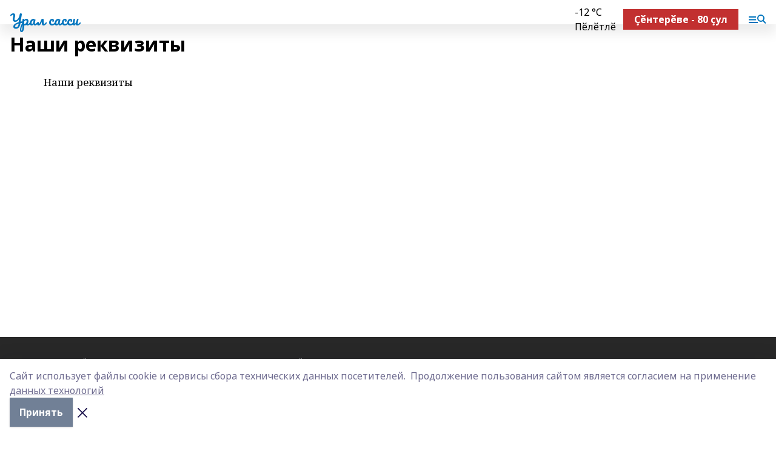

--- FILE ---
content_type: text/html; charset=utf-8
request_url: https://ursassi.ru/pages/nashi-rekvizity
body_size: 29335
content:
<!doctype html>
<html data-n-head-ssr lang="ru" data-n-head="%7B%22lang%22:%7B%22ssr%22:%22ru%22%7D%7D">
  <head >
    <title>Наши реквизиты</title><meta data-n-head="ssr" data-hid="google" name="google" content="notranslate"><meta data-n-head="ssr" data-hid="charset" charset="utf-8"><meta data-n-head="ssr" data-hid="og:title" property="og:title" content="Урал сасси"><meta data-n-head="ssr" data-hid="og:description" property="og:description" content="Урал сасси"><meta data-n-head="ssr" data-hid="keywords" name="keywords" content="Урал сасси сайт"><meta data-n-head="ssr" data-hid="description" name="description" content="Урал сасси"><meta data-n-head="ssr" name="viewport" content="width=1300"><meta data-n-head="ssr" data-hid="og:url" property="og:url" content="https://ursassi.ru/pages/nashi-rekvizity"><meta data-n-head="ssr" data-hid="og:type" property="og:type" content="website"><meta data-n-head="ssr" name="yandex-verification" content="08a35947d4f66dfa"><meta data-n-head="ssr" name="zen-verification" content="97dDBEBjPCTWeLxdy5qdxN8qSs0jgF0gapwLcKqiWSg17QwylEkWp5PtgMRwMleg"><meta data-n-head="ssr" name="google-site-verification" content="f1JCc6mU_dE1TvvKkpTuFZ9qblfmh6rm1OWjMBsxvrY"><link data-n-head="ssr" rel="icon" href="null"><link data-n-head="ssr" rel="canonical" href="https://ursassi.ru/pages/nashi-rekvizity"><link data-n-head="ssr" rel="preconnect" href="https://fonts.googleapis.com"><link data-n-head="ssr" rel="stylesheet" href="/fonts/noto-sans/index.css"><link data-n-head="ssr" rel="stylesheet" href="https://fonts.googleapis.com/css2?family=Noto+Serif:wght@400;700&amp;display=swap"><link data-n-head="ssr" rel="stylesheet" href="https://fonts.googleapis.com/css2?family=Inter:wght@400;600;700;900&amp;display=swap"><link data-n-head="ssr" rel="stylesheet" href="https://fonts.googleapis.com/css2?family=Montserrat:wght@400;700&amp;display=swap"><link data-n-head="ssr" rel="stylesheet" href="https://fonts.googleapis.com/css2?family=Pacifico&amp;display=swap"><style data-n-head="ssr">:root { --active-color: #0074bd; }</style><script data-n-head="ssr" src="https://yastatic.net/pcode/adfox/loader.js" crossorigin="anonymous"></script><script data-n-head="ssr" src="https://vk.com/js/api/openapi.js" async></script><script data-n-head="ssr" src="https://widget.sparrow.ru/js/embed.js" async></script><script data-n-head="ssr" src="//web.webpushs.com/js/push/2d05b62c1735730832a8b852fcb6090d_1.js" async></script><script data-n-head="ssr" src="https://yandex.ru/ads/system/header-bidding.js" async></script><script data-n-head="ssr" src="https://ads.digitalcaramel.com/js/bashinform.ru.js" type="text/javascript"></script><script data-n-head="ssr">window.yaContextCb = window.yaContextCb || []</script><script data-n-head="ssr" src="https://yandex.ru/ads/system/context.js" async></script><link rel="preload" href="/_nuxt/d4baa85.js" as="script"><link rel="preload" href="/_nuxt/622ad3e.js" as="script"><link rel="preload" href="/_nuxt/ee7430d.js" as="script"><link rel="preload" href="/_nuxt/bac9abf.js" as="script"><link rel="preload" href="/_nuxt/c3bc15d.js" as="script"><style data-vue-ssr-id="02097838:0 0211d3d2:0 7e56e4e3:0 78c231fa:0 2b202313:0 3ba5510c:0 7deb7420:0 7501b878:0 67a80222:0 01b9542b:0 5ea467e9:0 67baf181:0 a473ccf0:0 44e53ad8:0 d15e8f64:0">.fade-enter,.fade-leave-to{opacity:0}.fade-enter-active,.fade-leave-active{transition:opacity .2s ease}.fade-up-enter-active,.fade-up-leave-active{transition:all .35s}.fade-up-enter,.fade-up-leave-to{opacity:0;transform:translateY(-20px)}.rubric-date{display:flex;align-items:flex-end;margin-bottom:1rem}.cm-rubric{font-weight:700;font-size:14px;margin-right:.5rem;color:var(--active-color)}.cm-date{font-size:11px;text-transform:uppercase;font-weight:700}.cm-story{font-weight:700;font-size:14px;margin-left:.5rem;margin-right:.5rem;color:var(--active-color)}.serif-text{font-family:Noto Serif,serif;line-height:1.65;font-size:17px}.bg-img{background-size:cover;background-position:50%;height:0;position:relative;background-color:#e2e2e2;padding-bottom:56%;>img{position:absolute;left:0;top:0;width:100%;height:100%;-o-object-fit:cover;object-fit:cover;-o-object-position:center;object-position:center}}.btn{--text-opacity:1;color:#fff;color:rgba(255,255,255,var(--text-opacity));text-align:center;padding-top:1.5rem;padding-bottom:1.5rem;font-weight:700;cursor:pointer;margin-top:2rem;border-radius:8px;font-size:20px;background:var(--active-color)}.checkbox{border-radius:.5rem;border-width:1px;margin-right:1.25rem;cursor:pointer;border-color:#e9e9eb;width:32px;height:32px}.checkbox.__active{background:var(--active-color) 50% no-repeat url([data-uri]);border-color:var(--active-color)}.h1{margin-top:1rem;margin-bottom:1.5rem;font-weight:700;line-height:1.07;font-size:32px}.all-matters{text-align:center;cursor:pointer;padding-top:1.5rem;padding-bottom:1.5rem;font-weight:700;margin-bottom:2rem;border-radius:8px;background:#f5f5f5;font-size:20px}.all-matters.__small{padding-top:.75rem;padding-bottom:.75rem;margin-top:1.5rem;font-size:14px;border-radius:4px}[data-desktop]{.rubric-date{margin-bottom:1.25rem}.h1{font-size:46px;margin-top:1.5rem;margin-bottom:1.5rem}section.cols{display:grid;margin-left:58px;grid-gap:16px;grid-template-columns:816px 42px 300px}section.list-cols{display:grid;grid-gap:40px;grid-template-columns:1fr 300px}.matter-grid{display:flex;flex-wrap:wrap;margin-right:-16px}.top-sticky{position:-webkit-sticky;position:sticky;top:48px}.top-sticky.local{top:56px}.top-sticky.ig{top:86px}.top-sticky-matter{position:-webkit-sticky;position:sticky;z-index:1;top:102px}.top-sticky-matter.local{top:110px}.top-sticky-matter.ig{top:140px}}.search-form{display:flex;border-bottom-width:1px;--border-opacity:1;border-color:#fff;border-color:rgba(255,255,255,var(--border-opacity));padding-bottom:.75rem;justify-content:space-between;align-items:center;--text-opacity:1;color:#fff;color:rgba(255,255,255,var(--text-opacity));.reset{cursor:pointer;opacity:.5;display:block}input{background-color:transparent;border-style:none;--text-opacity:1;color:#fff;color:rgba(255,255,255,var(--text-opacity));outline:2px solid transparent;outline-offset:2px;width:66.666667%;font-size:20px}input::-moz-placeholder{color:hsla(0,0%,100%,.18824)}input:-ms-input-placeholder{color:hsla(0,0%,100%,.18824)}input::placeholder{color:hsla(0,0%,100%,.18824)}}[data-desktop] .search-form{width:820px;button{border-radius:.25rem;font-weight:700;padding:.5rem 1.5rem;cursor:pointer;--text-opacity:1;color:#fff;color:rgba(255,255,255,var(--text-opacity));font-size:22px;background:var(--active-color)}input{font-size:28px}.reset{margin-right:2rem;margin-left:auto}}html.locked{overflow:hidden}html{body{letter-spacing:-.03em;font-family:Noto Sans,sans-serif;line-height:1.19;font-size:14px}ol,ul{margin-left:2rem;margin-bottom:1rem;li{margin-bottom:.5rem}}ol{list-style-type:decimal}ul{list-style-type:disc}a{cursor:pointer;color:inherit}iframe,img,object,video{max-width:100%}}.container{padding-left:16px;padding-right:16px}[data-desktop]{min-width:1250px;.container{margin-left:auto;margin-right:auto;padding-left:0;padding-right:0;width:1250px}}
/*! normalize.css v8.0.1 | MIT License | github.com/necolas/normalize.css */html{line-height:1.15;-webkit-text-size-adjust:100%}body{margin:0}main{display:block}h1{font-size:2em;margin:.67em 0}hr{box-sizing:content-box;height:0;overflow:visible}pre{font-family:monospace,monospace;font-size:1em}a{background-color:transparent}abbr[title]{border-bottom:none;text-decoration:underline;-webkit-text-decoration:underline dotted;text-decoration:underline dotted}b,strong{font-weight:bolder}code,kbd,samp{font-family:monospace,monospace;font-size:1em}small{font-size:80%}sub,sup{font-size:75%;line-height:0;position:relative;vertical-align:baseline}sub{bottom:-.25em}sup{top:-.5em}img{border-style:none}button,input,optgroup,select,textarea{font-family:inherit;font-size:100%;line-height:1.15;margin:0}button,input{overflow:visible}button,select{text-transform:none}[type=button],[type=reset],[type=submit],button{-webkit-appearance:button}[type=button]::-moz-focus-inner,[type=reset]::-moz-focus-inner,[type=submit]::-moz-focus-inner,button::-moz-focus-inner{border-style:none;padding:0}[type=button]:-moz-focusring,[type=reset]:-moz-focusring,[type=submit]:-moz-focusring,button:-moz-focusring{outline:1px dotted ButtonText}fieldset{padding:.35em .75em .625em}legend{box-sizing:border-box;color:inherit;display:table;max-width:100%;padding:0;white-space:normal}progress{vertical-align:baseline}textarea{overflow:auto}[type=checkbox],[type=radio]{box-sizing:border-box;padding:0}[type=number]::-webkit-inner-spin-button,[type=number]::-webkit-outer-spin-button{height:auto}[type=search]{-webkit-appearance:textfield;outline-offset:-2px}[type=search]::-webkit-search-decoration{-webkit-appearance:none}::-webkit-file-upload-button{-webkit-appearance:button;font:inherit}details{display:block}summary{display:list-item}[hidden],template{display:none}blockquote,dd,dl,figure,h1,h2,h3,h4,h5,h6,hr,p,pre{margin:0}button{background-color:transparent;background-image:none}button:focus{outline:1px dotted;outline:5px auto -webkit-focus-ring-color}fieldset,ol,ul{margin:0;padding:0}ol,ul{list-style:none}html{font-family:Noto Sans,sans-serif;line-height:1.5}*,:after,:before{box-sizing:border-box;border:0 solid #e2e8f0}hr{border-top-width:1px}img{border-style:solid}textarea{resize:vertical}input::-moz-placeholder,textarea::-moz-placeholder{color:#a0aec0}input:-ms-input-placeholder,textarea:-ms-input-placeholder{color:#a0aec0}input::placeholder,textarea::placeholder{color:#a0aec0}[role=button],button{cursor:pointer}table{border-collapse:collapse}h1,h2,h3,h4,h5,h6{font-size:inherit;font-weight:inherit}a{color:inherit;text-decoration:inherit}button,input,optgroup,select,textarea{padding:0;line-height:inherit;color:inherit}code,kbd,pre,samp{font-family:Menlo,Monaco,Consolas,"Liberation Mono","Courier New",monospace}audio,canvas,embed,iframe,img,object,svg,video{display:block;vertical-align:middle}img,video{max-width:100%;height:auto}.appearance-none{-webkit-appearance:none;-moz-appearance:none;appearance:none}.bg-transparent{background-color:transparent}.bg-black{--bg-opacity:1;background-color:#000;background-color:rgba(0,0,0,var(--bg-opacity))}.bg-white{--bg-opacity:1;background-color:#fff;background-color:rgba(255,255,255,var(--bg-opacity))}.bg-gray-200{--bg-opacity:1;background-color:#edf2f7;background-color:rgba(237,242,247,var(--bg-opacity))}.bg-center{background-position:50%}.bg-top{background-position:top}.bg-no-repeat{background-repeat:no-repeat}.bg-cover{background-size:cover}.bg-contain{background-size:contain}.border-collapse{border-collapse:collapse}.border-black{--border-opacity:1;border-color:#000;border-color:rgba(0,0,0,var(--border-opacity))}.border-blue-400{--border-opacity:1;border-color:#63b3ed;border-color:rgba(99,179,237,var(--border-opacity))}.rounded{border-radius:.25rem}.rounded-lg{border-radius:.5rem}.rounded-full{border-radius:9999px}.border-none{border-style:none}.border-2{border-width:2px}.border-4{border-width:4px}.border{border-width:1px}.border-t-0{border-top-width:0}.border-t{border-top-width:1px}.border-b{border-bottom-width:1px}.cursor-pointer{cursor:pointer}.block{display:block}.inline-block{display:inline-block}.flex{display:flex}.table{display:table}.grid{display:grid}.hidden{display:none}.flex-col{flex-direction:column}.flex-wrap{flex-wrap:wrap}.flex-no-wrap{flex-wrap:nowrap}.items-center{align-items:center}.justify-center{justify-content:center}.justify-between{justify-content:space-between}.flex-grow-0{flex-grow:0}.flex-shrink-0{flex-shrink:0}.order-first{order:-9999}.order-last{order:9999}.font-sans{font-family:Noto Sans,sans-serif}.font-serif{font-family:Noto Serif,serif}.font-medium{font-weight:500}.font-semibold{font-weight:600}.font-bold{font-weight:700}.h-3{height:.75rem}.h-6{height:1.5rem}.h-12{height:3rem}.h-auto{height:auto}.h-full{height:100%}.text-xs{font-size:11px}.text-sm{font-size:12px}.text-base{font-size:14px}.text-lg{font-size:16px}.text-xl{font-size:18px}.text-2xl{font-size:21px}.text-3xl{font-size:30px}.text-4xl{font-size:46px}.leading-6{line-height:1.5rem}.leading-none{line-height:1}.leading-tight{line-height:1.07}.leading-snug{line-height:1.125}.m-0{margin:0}.my-0{margin-top:0;margin-bottom:0}.mx-0{margin-left:0;margin-right:0}.mx-1{margin-left:.25rem;margin-right:.25rem}.mx-2{margin-left:.5rem;margin-right:.5rem}.my-4{margin-top:1rem;margin-bottom:1rem}.mx-4{margin-left:1rem;margin-right:1rem}.my-5{margin-top:1.25rem;margin-bottom:1.25rem}.mx-5{margin-left:1.25rem;margin-right:1.25rem}.my-6{margin-top:1.5rem;margin-bottom:1.5rem}.my-8{margin-top:2rem;margin-bottom:2rem}.mx-auto{margin-left:auto;margin-right:auto}.-mx-3{margin-left:-.75rem;margin-right:-.75rem}.-my-4{margin-top:-1rem;margin-bottom:-1rem}.mt-0{margin-top:0}.mr-0{margin-right:0}.mb-0{margin-bottom:0}.ml-0{margin-left:0}.mt-1{margin-top:.25rem}.mr-1{margin-right:.25rem}.mb-1{margin-bottom:.25rem}.ml-1{margin-left:.25rem}.mt-2{margin-top:.5rem}.mr-2{margin-right:.5rem}.mb-2{margin-bottom:.5rem}.ml-2{margin-left:.5rem}.mt-3{margin-top:.75rem}.mr-3{margin-right:.75rem}.mb-3{margin-bottom:.75rem}.mt-4{margin-top:1rem}.mr-4{margin-right:1rem}.mb-4{margin-bottom:1rem}.ml-4{margin-left:1rem}.mt-5{margin-top:1.25rem}.mr-5{margin-right:1.25rem}.mb-5{margin-bottom:1.25rem}.mt-6{margin-top:1.5rem}.mr-6{margin-right:1.5rem}.mb-6{margin-bottom:1.5rem}.mt-8{margin-top:2rem}.mr-8{margin-right:2rem}.mb-8{margin-bottom:2rem}.ml-8{margin-left:2rem}.mt-10{margin-top:2.5rem}.ml-10{margin-left:2.5rem}.mt-12{margin-top:3rem}.mb-12{margin-bottom:3rem}.mt-16{margin-top:4rem}.mb-16{margin-bottom:4rem}.mr-20{margin-right:5rem}.mr-auto{margin-right:auto}.ml-auto{margin-left:auto}.mt-px{margin-top:1px}.-mt-2{margin-top:-.5rem}.max-w-none{max-width:none}.max-w-full{max-width:100%}.object-contain{-o-object-fit:contain;object-fit:contain}.object-cover{-o-object-fit:cover;object-fit:cover}.object-center{-o-object-position:center;object-position:center}.opacity-0{opacity:0}.opacity-50{opacity:.5}.outline-none{outline:2px solid transparent;outline-offset:2px}.overflow-auto{overflow:auto}.overflow-hidden{overflow:hidden}.overflow-visible{overflow:visible}.p-0{padding:0}.p-2{padding:.5rem}.p-3{padding:.75rem}.p-4{padding:1rem}.p-8{padding:2rem}.px-0{padding-left:0;padding-right:0}.py-1{padding-top:.25rem;padding-bottom:.25rem}.px-1{padding-left:.25rem;padding-right:.25rem}.py-2{padding-top:.5rem;padding-bottom:.5rem}.px-2{padding-left:.5rem;padding-right:.5rem}.py-3{padding-top:.75rem;padding-bottom:.75rem}.px-3{padding-left:.75rem;padding-right:.75rem}.py-4{padding-top:1rem;padding-bottom:1rem}.px-4{padding-left:1rem;padding-right:1rem}.px-5{padding-left:1.25rem;padding-right:1.25rem}.px-6{padding-left:1.5rem;padding-right:1.5rem}.py-8{padding-top:2rem;padding-bottom:2rem}.py-10{padding-top:2.5rem;padding-bottom:2.5rem}.pt-0{padding-top:0}.pr-0{padding-right:0}.pb-0{padding-bottom:0}.pt-1{padding-top:.25rem}.pt-2{padding-top:.5rem}.pb-2{padding-bottom:.5rem}.pl-2{padding-left:.5rem}.pt-3{padding-top:.75rem}.pb-3{padding-bottom:.75rem}.pt-4{padding-top:1rem}.pr-4{padding-right:1rem}.pb-4{padding-bottom:1rem}.pl-4{padding-left:1rem}.pt-5{padding-top:1.25rem}.pr-5{padding-right:1.25rem}.pb-5{padding-bottom:1.25rem}.pl-5{padding-left:1.25rem}.pt-6{padding-top:1.5rem}.pb-6{padding-bottom:1.5rem}.pl-6{padding-left:1.5rem}.pt-8{padding-top:2rem}.pb-8{padding-bottom:2rem}.pr-10{padding-right:2.5rem}.pb-12{padding-bottom:3rem}.pl-12{padding-left:3rem}.pb-16{padding-bottom:4rem}.pointer-events-none{pointer-events:none}.fixed{position:fixed}.absolute{position:absolute}.relative{position:relative}.sticky{position:-webkit-sticky;position:sticky}.top-0{top:0}.right-0{right:0}.bottom-0{bottom:0}.left-0{left:0}.left-auto{left:auto}.shadow{box-shadow:0 1px 3px 0 rgba(0,0,0,.1),0 1px 2px 0 rgba(0,0,0,.06)}.shadow-none{box-shadow:none}.text-center{text-align:center}.text-right{text-align:right}.text-transparent{color:transparent}.text-black{--text-opacity:1;color:#000;color:rgba(0,0,0,var(--text-opacity))}.text-white{--text-opacity:1;color:#fff;color:rgba(255,255,255,var(--text-opacity))}.text-gray-600{--text-opacity:1;color:#718096;color:rgba(113,128,150,var(--text-opacity))}.text-gray-700{--text-opacity:1;color:#4a5568;color:rgba(74,85,104,var(--text-opacity))}.uppercase{text-transform:uppercase}.underline{text-decoration:underline}.tracking-tight{letter-spacing:-.05em}.select-none{-webkit-user-select:none;-moz-user-select:none;-ms-user-select:none;user-select:none}.select-all{-webkit-user-select:all;-moz-user-select:all;-ms-user-select:all;user-select:all}.visible{visibility:visible}.invisible{visibility:hidden}.whitespace-no-wrap{white-space:nowrap}.w-3{width:.75rem}.w-auto{width:auto}.w-1\/3{width:33.333333%}.w-full{width:100%}.z-20{z-index:20}.z-50{z-index:50}.gap-1{grid-gap:.25rem;gap:.25rem}.gap-2{grid-gap:.5rem;gap:.5rem}.gap-3{grid-gap:.75rem;gap:.75rem}.gap-4{grid-gap:1rem;gap:1rem}.gap-5{grid-gap:1.25rem;gap:1.25rem}.gap-6{grid-gap:1.5rem;gap:1.5rem}.gap-8{grid-gap:2rem;gap:2rem}.gap-10{grid-gap:2.5rem;gap:2.5rem}.grid-cols-1{grid-template-columns:repeat(1,minmax(0,1fr))}.grid-cols-2{grid-template-columns:repeat(2,minmax(0,1fr))}.grid-cols-3{grid-template-columns:repeat(3,minmax(0,1fr))}.grid-cols-4{grid-template-columns:repeat(4,minmax(0,1fr))}.grid-cols-5{grid-template-columns:repeat(5,minmax(0,1fr))}.transform{--transform-translate-x:0;--transform-translate-y:0;--transform-rotate:0;--transform-skew-x:0;--transform-skew-y:0;--transform-scale-x:1;--transform-scale-y:1;transform:translateX(var(--transform-translate-x)) translateY(var(--transform-translate-y)) rotate(var(--transform-rotate)) skewX(var(--transform-skew-x)) skewY(var(--transform-skew-y)) scaleX(var(--transform-scale-x)) scaleY(var(--transform-scale-y))}.transition-all{transition-property:all}.transition{transition-property:background-color,border-color,color,fill,stroke,opacity,box-shadow,transform}@-webkit-keyframes spin{to{transform:rotate(1turn)}}@keyframes spin{to{transform:rotate(1turn)}}@-webkit-keyframes ping{75%,to{transform:scale(2);opacity:0}}@keyframes ping{75%,to{transform:scale(2);opacity:0}}@-webkit-keyframes pulse{50%{opacity:.5}}@keyframes pulse{50%{opacity:.5}}@-webkit-keyframes bounce{0%,to{transform:translateY(-25%);-webkit-animation-timing-function:cubic-bezier(.8,0,1,1);animation-timing-function:cubic-bezier(.8,0,1,1)}50%{transform:none;-webkit-animation-timing-function:cubic-bezier(0,0,.2,1);animation-timing-function:cubic-bezier(0,0,.2,1)}}@keyframes bounce{0%,to{transform:translateY(-25%);-webkit-animation-timing-function:cubic-bezier(.8,0,1,1);animation-timing-function:cubic-bezier(.8,0,1,1)}50%{transform:none;-webkit-animation-timing-function:cubic-bezier(0,0,.2,1);animation-timing-function:cubic-bezier(0,0,.2,1)}}
.nuxt-progress{position:fixed;top:0;left:0;right:0;height:2px;width:0;opacity:1;transition:width .1s,opacity .4s;background-color:var(--active-color);z-index:999999}.nuxt-progress.nuxt-progress-notransition{transition:none}.nuxt-progress-failed{background-color:red}
.page_1iNBq{position:relative;min-height:65vh}[data-desktop]{.topBanner_Im5IM{margin-left:auto;margin-right:auto;width:1256px}}
.bnr_2VvRX{margin-left:auto;margin-right:auto;width:300px}.bnr_2VvRX:not(:empty){margin-bottom:1rem}.bnrContainer_1ho9N.mb-0 .bnr_2VvRX{margin-bottom:0}[data-desktop]{.bnr_2VvRX{width:auto;margin-left:0;margin-right:0}}
.topline-container[data-v-7682f57c]{position:-webkit-sticky;position:sticky;top:0;z-index:10}.bottom-menu[data-v-7682f57c]{--bg-opacity:1;background-color:#fff;background-color:rgba(255,255,255,var(--bg-opacity));height:45px;box-shadow:0 15px 20px rgba(0,0,0,.08)}.bottom-menu.__dark[data-v-7682f57c]{--bg-opacity:1;background-color:#000;background-color:rgba(0,0,0,var(--bg-opacity));.bottom-menu-link{--text-opacity:1;color:#fff;color:rgba(255,255,255,var(--text-opacity))}.bottom-menu-link:hover{color:var(--active-color)}}.bottom-menu-links[data-v-7682f57c]{display:flex;overflow:auto;grid-gap:1rem;gap:1rem;padding-top:1rem;padding-bottom:1rem;scrollbar-width:none}.bottom-menu-links[data-v-7682f57c]::-webkit-scrollbar{display:none}.bottom-menu-link[data-v-7682f57c]{white-space:nowrap;font-weight:700}.bottom-menu-link[data-v-7682f57c]:hover{color:var(--active-color)}
.topline_KUXuM{--bg-opacity:1;background-color:#fff;background-color:rgba(255,255,255,var(--bg-opacity));padding-top:.5rem;padding-bottom:.5rem;position:relative;box-shadow:0 15px 20px rgba(0,0,0,.08);height:40px;z-index:1}.topline_KUXuM.__dark_3HDH5{--bg-opacity:1;background-color:#000;background-color:rgba(0,0,0,var(--bg-opacity))}[data-desktop]{.topline_KUXuM{height:50px}}
.container_3LUUG{display:flex;align-items:center;justify-content:space-between}.container_3LUUG.__dark_AMgBk{.logo_1geVj{--text-opacity:1;color:#fff;color:rgba(255,255,255,var(--text-opacity))}.menu-trigger_2_P72{--bg-opacity:1;background-color:#fff;background-color:rgba(255,255,255,var(--bg-opacity))}.lang_107ai,.topline-item_1BCyx{--text-opacity:1;color:#fff;color:rgba(255,255,255,var(--text-opacity))}.lang_107ai{background-image:url([data-uri])}}.lang_107ai{margin-left:auto;margin-right:1.25rem;padding-right:1rem;padding-left:.5rem;cursor:pointer;display:flex;align-items:center;font-weight:700;-webkit-appearance:none;-moz-appearance:none;appearance:none;outline:2px solid transparent;outline-offset:2px;text-transform:uppercase;background:no-repeat url([data-uri]) calc(100% - 3px) 50%}.logo-img_9ttWw{max-height:30px}.logo-text_Gwlnp{white-space:nowrap;font-family:Pacifico,serif;font-size:24px;line-height:.9;color:var(--active-color)}.menu-trigger_2_P72{cursor:pointer;width:30px;height:24px;background:var(--active-color);-webkit-mask:no-repeat url(/_nuxt/img/menu.cffb7c4.svg) center;mask:no-repeat url(/_nuxt/img/menu.cffb7c4.svg) center}.menu-trigger_2_P72.__cross_3NUSb{-webkit-mask-image:url([data-uri]);mask-image:url([data-uri])}.topline-item_1BCyx{font-weight:700;line-height:1;margin-right:16px}.topline-item_1BCyx,.topline-item_1BCyx.blue_1SDgs,.topline-item_1BCyx.red_1EmKm{--text-opacity:1;color:#fff;color:rgba(255,255,255,var(--text-opacity))}.topline-item_1BCyx.blue_1SDgs,.topline-item_1BCyx.red_1EmKm{padding:9px 18px;background:#8bb1d4}.topline-item_1BCyx.red_1EmKm{background:#c23030}.topline-item_1BCyx.default_3xuLv{font-size:12px;color:var(--active-color);max-width:100px}[data-desktop]{.logo-img_9ttWw{max-height:40px}.logo-text_Gwlnp{position:relative;top:-3px;font-size:36px}.slogan-desktop_2LraR{font-size:11px;margin-left:2.5rem;font-weight:700;text-transform:uppercase;color:#5e6a70}.lang_107ai{margin-left:0}}
.weather[data-v-f75b9a02]{display:flex;align-items:center;.icon{border-radius:9999px;margin-right:.5rem;background:var(--active-color) no-repeat 50%/11px;width:18px;height:18px}.clear{background-image:url(/_nuxt/img/clear.504a39c.svg)}.clouds{background-image:url(/_nuxt/img/clouds.35bb1b1.svg)}.few_clouds{background-image:url(/_nuxt/img/few_clouds.849e8ce.svg)}.rain{background-image:url(/_nuxt/img/rain.fa221cc.svg)}.snow{background-image:url(/_nuxt/img/snow.3971728.svg)}.thunderstorm_w_rain{background-image:url(/_nuxt/img/thunderstorm_w_rain.f4f5bf2.svg)}.thunderstorm{background-image:url(/_nuxt/img/thunderstorm.bbf00c1.svg)}.text{font-size:12px;font-weight:700;line-height:1;color:rgba(0,0,0,.9)}}.__dark.weather .text[data-v-f75b9a02]{--text-opacity:1;color:#fff;color:rgba(255,255,255,var(--text-opacity))}
.promo_ZrQsB{text-align:center;display:block;--text-opacity:1;color:#fff;color:rgba(255,255,255,var(--text-opacity));font-weight:500;font-size:16px;line-height:1;position:relative;z-index:1;background:#d65a47;padding:6px 20px}[data-desktop]{.promo_ZrQsB{margin-left:auto;margin-right:auto;font-size:18px;padding:12px 40px}}
[data-desktop]{.h1_3V76g{margin-left:40px}}
.block_1h4f8{margin-bottom:1.5rem}[data-desktop] .block_1h4f8{margin-bottom:2rem}
.paragraph[data-v-7a4bd814]{a{color:var(--active-color)}p{margin-bottom:1.5rem}ol,ul{margin-left:2rem;margin-bottom:1rem;li{margin-bottom:.5rem}}ol{list-style-type:decimal}ul{list-style-type:disc}.question{font-weight:700;font-size:21px;line-height:1.43}.answer:before,.question:before{content:"— "}h2,h3,h4{font-weight:700;margin-bottom:1.5rem;line-height:1.07;font-family:Noto Sans,sans-serif}h2{font-size:30px}h3{font-size:21px}h4{font-size:18px}blockquote{padding-top:1rem;padding-bottom:1rem;margin-bottom:1rem;font-weight:700;font-family:Noto Sans,sans-serif;border-top:6px solid var(--active-color);border-bottom:6px solid var(--active-color);font-size:19px;line-height:1.15}.table-wrapper{overflow:auto}table{border-collapse:collapse;margin-top:1rem;margin-bottom:1rem;min-width:100%;td{padding:.75rem .5rem;border-width:1px}p{margin:0}}}
.footer_2pohu{padding:2rem .75rem;margin-top:2rem;position:relative;background:#282828;color:#eceff1}[data-desktop]{.footer_2pohu{padding:2.5rem 0}}
.footerContainer_YJ8Ze{display:grid;grid-template-columns:repeat(1,minmax(0,1fr));grid-gap:20px;font-family:Inter,sans-serif;font-size:13px;line-height:1.38;a{--text-opacity:1;color:#fff;color:rgba(255,255,255,var(--text-opacity));opacity:.75}a:hover{opacity:.5}}.contacts_3N-fT{display:grid;grid-template-columns:repeat(1,minmax(0,1fr));grid-gap:.75rem;gap:.75rem}[data-desktop]{.footerContainer_YJ8Ze{grid-gap:2.5rem;gap:2.5rem;grid-template-columns:1fr 1fr 1fr 220px;padding-bottom:20px!important}.footerContainer_YJ8Ze.__2_3FM1O{grid-template-columns:1fr 220px}.footerContainer_YJ8Ze.__3_2yCD-{grid-template-columns:1fr 1fr 220px}.footerContainer_YJ8Ze.__4_33040{grid-template-columns:1fr 1fr 1fr 220px}}</style>
  </head>
  <body class="desktop " data-desktop="1" data-n-head="%7B%22class%22:%7B%22ssr%22:%22desktop%20%22%7D,%22data-desktop%22:%7B%22ssr%22:%221%22%7D%7D">
    <div data-server-rendered="true" id="__nuxt"><!----><div id="__layout"><div><!----> <div class="bg-white"><div class="bnrContainer_1ho9N mb-0 topBanner_Im5IM"><div title="banner_1" class="adfox-bnr bnr_2VvRX"></div></div> <!----> <div class="mb-0 bnrContainer_1ho9N"><div title="fullscreen" class="html-bnr bnr_2VvRX"></div></div> <!----></div> <div class="topline-container" data-v-7682f57c><div data-v-7682f57c><div class="topline_KUXuM"><div class="container container_3LUUG"><a href="/" class="nuxt-link-active logo-text_Gwlnp">Урал сасси</a> <!----> <div class="weather ml-auto mr-3" data-v-f75b9a02><div class="icon clouds" data-v-f75b9a02></div> <div class="text" data-v-f75b9a02>-12 °С <br data-v-f75b9a02>Пӗлӗтлӗ</div></div> <a href="/rubric/pobeda-80" target="_blank" class="topline-item_1BCyx red_1EmKm">Ҫӗнтерӗве - 80 ҫул</a> <!----> <div class="menu-trigger_2_P72"></div></div></div></div> <!----></div> <div><!----> <!----> <div class="container page_1iNBq"><section class="cols"><div><h1 class="h1 h1_3V76g">Наши реквизиты</h1> <div><div class="block_1h4f8"><div class="paragraph serif-text" style="margin-left:40px;width:700px;" data-v-7a4bd814><div class="container"><div class="slider2-title" style="margin-top: 32px;"><h1><span>Наши реквизиты </span></h1></div></div></div></div></div></div></section></div></div> <div class="footer_2pohu"><div><div class="footerContainer_YJ8Ze __2_3FM1O container"><div><p>&copy; 2020-2026 Сайт издания "Урал сасси" Копирование информации сайта разрешено только с письменного согласия администрации.</p>
<p></p>
<p><a href="https://ursassi.ru/pages/ob-ispolzovanii-personalnykh-dannykh">Об использовании персональных данных</a></p></div> <!----> <!----> <div class="contacts_3N-fT"><div><b>Телефон</b> <div>8-347-86-4-12-78</div></div><div><b>Электронлă почта</b> <div>uralsassi@mail.ru</div></div><div><b>Адрес</b> <div>Республика Башкортостан,  г. Белебей, ул. Мало Луговая, 53А</div></div><div><b>Реклама пайĕ</b> <div>8-347-86-3-25-44</div></div><div><b>Редакци</b> <div>8-347-86-4-22-81</div></div><!----><div><b>Пĕрле ĕçлени</b> <div>8-347-86-4-22-81</div></div><div><b>Кадрсен пайĕ</b> <div>8-347-86-4-14-73</div></div></div></div> <div class="container"><div class="flex mt-4"><a href="https://metrika.yandex.ru/stat/?id=48565124" target="_blank" rel="nofollow" class="mr-4"><img src="https://informer.yandex.ru/informer/48565124/3_0_FFFFFFFF_EFEFEFFF_0_pageviews" alt="Яндекс.Метрика" title="Яндекс.Метрика: данные за сегодня (просмотры, визиты и уникальные посетители)" style="width:88px; height:31px; border:0;"></a> <a href="https://www.liveinternet.ru/click" target="_blank" class="mr-4"><img src="https://counter.yadro.ru/logo?11.6" title="LiveInternet: показано число просмотров за 24 часа, посетителей за 24 часа и за сегодня" alt width="88" height="31" style="border:0"></a> <!----></div></div></div></div> <!----><!----><!----><!----><!----><!----><!----><!----><!----><!----><!----></div></div></div><script>window.__NUXT__=(function(a,b,c,d,e,f,g,h,i,j,k,l,m,n,o,p,q,r,s,t,u,v,w,x,y,z,A,B,C,D,E,F,G,H,I,J,K,L,M,N,O,P,Q,R,S,T,U,V,W,X,Y,Z,_,$,aa,ab,ac,ad,ae,af,ag,ah,ai,aj,ak,al,am,an,ao,ap,aq,ar,as,at,au,av,aw,ax,ay,az,aA,aB,aC,aD,aE,aF,aG,aH,aI,aJ,aK,aL,aM,aN,aO,aP,aQ,aR,aS,aT,aU,aV,aW,aX,aY,aZ,a_,a$,ba,bb,bc,bd,be,bf,bg,bh,bi,bj,bk,bl,bm,bn,bo,bp,bq,br,bs,bt,bu,bv,bw,bx,by,bz,bA,bB,bC,bD,bE,bF,bG,bH,bI,bJ,bK,bL,bM,bN,bO,bP,bQ,bR,bS,bT,bU,bV,bW,bX,bY,bZ,b_,b$,ca,cb,cc,cd,ce,cf,cg,ch,ci,cj,ck,cl,cm,cn,co,cp,cq,cr,cs,ct,cu,cv,cw,cx,cy,cz,cA,cB,cC,cD,cE,cF,cG,cH,cI,cJ,cK,cL,cM,cN,cO,cP,cQ,cR,cS,cT,cU,cV,cW,cX,cY,cZ,c_,c$,da,db,dc,dd,de,df,dg,dh,di,dj,dk,dl,dm,dn,do0,dp,dq,dr,ds,dt,du,dv,dw,dx,dy,dz,dA,dB,dC,dD,dE,dF,dG,dH,dI,dJ,dK,dL,dM,dN,dO,dP,dQ,dR,dS,dT,dU,dV,dW,dX,dY,dZ,d_,d$,ea,eb,ec,ed,ee,ef,eg,eh,ei,ej,ek,el,em,en,eo,ep,eq,er,es,et,eu,ev,ew,ex,ey,ez,eA,eB,eC,eD,eE,eF,eG,eH,eI,eJ,eK,eL,eM,eN,eO,eP,eQ,eR,eS,eT,eU,eV,eW,eX,eY,eZ,e_,e$,fa,fb,fc,fd,fe,ff,fg,fh,fi,fj,fk,fl,fm,fn,fo,fp,fq,fr,fs,ft,fu,fv,fw,fx,fy,fz,fA,fB,fC,fD,fE,fF,fG,fH,fI,fJ,fK,fL,fM,fN,fO,fP,fQ,fR,fS,fT,fU,fV,fW,fX,fY,fZ,f_,f$,ga,gb,gc,gd,ge,gf,gg,gh,gi,gj,gk,gl,gm,gn,go,gp,gq,gr,gs,gt,gu,gv,gw,gx,gy,gz,gA,gB,gC,gD,gE,gF,gG,gH,gI,gJ,gK,gL,gM,gN,gO,gP,gQ,gR,gS,gT,gU,gV,gW,gX,gY,gZ,g_,g$,ha,hb,hc,hd,he,hf,hg,hh,hi,hj,hk,hl,hm,hn,ho,hp,hq,hr,hs,ht,hu,hv,hw,hx,hy,hz,hA,hB,hC,hD,hE,hF,hG,hH,hI,hJ,hK,hL,hM,hN,hO,hP,hQ,hR,hS,hT,hU,hV,hW,hX,hY,hZ,h_,h$,ia,ib,ic,id,ie,if0,ig,ih,ii,ij,ik,il,im,in0,io,ip,iq,ir,is,it,iu,iv,iw,ix,iy,iz,iA,iB,iC,iD,iE,iF,iG,iH,iI,iJ,iK,iL,iM,iN,iO,iP,iQ,iR,iS,iT,iU,iV,iW,iX,iY,iZ,i_,i$,ja,jb,jc,jd,je,jf,jg,jh,ji,jj,jk,jl,jm,jn,jo,jp,jq,jr,js,jt,ju,jv,jw,jx,jy,jz,jA,jB,jC,jD,jE,jF,jG,jH,jI,jJ,jK,jL,jM,jN,jO,jP,jQ,jR,jS,jT,jU,jV,jW,jX,jY,jZ,j_,j$,ka,kb,kc,kd,ke,kf,kg,kh,ki,kj,kk,kl,km,kn,ko,kp,kq,kr,ks,kt,ku,kv,kw,kx,ky,kz,kA,kB,kC,kD,kE,kF,kG,kH,kI,kJ,kK,kL,kM,kN,kO,kP,kQ,kR,kS,kT,kU,kV,kW,kX,kY,kZ,k_,k$,la,lb,lc,ld,le,lf,lg,lh,li,lj,lk,ll,lm,ln,lo,lp,lq,lr,ls,lt,lu,lv,lw,lx,ly,lz,lA,lB,lC,lD,lE,lF,lG,lH,lI,lJ,lK,lL,lM,lN,lO,lP,lQ,lR,lS,lT,lU,lV,lW,lX,lY,lZ,l_,l$,ma,mb,mc,md,me,mf,mg,mh,mi,mj,mk,ml,mm,mn,mo,mp,mq,mr,ms,mt,mu,mv,mw,mx,my,mz,mA,mB,mC,mD,mE,mF,mG,mH,mI,mJ,mK,mL,mM,mN,mO,mP,mQ,mR,mS,mT,mU,mV,mW,mX,mY,mZ,m_,m$,na,nb,nc,nd,ne,nf,ng,nh,ni,nj,nk,nl,nm,nn){return {layout:"default",data:[{page:{meta_information_attributes:{id:d,title:d,keywords:d,description:d},title:t,content_blocks:[{position:c,kind:a,text:"\u003Cdiv class=\"container\"\u003E\u003Cdiv class=\"slider2-title\" style=\"margin-top: 32px;\"\u003E\u003Ch1\u003E\u003Cspan\u003EНаши реквизиты \u003C\u002Fspan\u003E\u003C\u002Fh1\u003E\u003C\u002Fdiv\u003E\u003C\u002Fdiv\u003E"}]}}],fetch:{"0":{mainItem:d,minorItem:d}},error:d,state:{platform:{meta_information_attributes:{id:m,title:n,description:n,keywords:"Урал сасси сайт"},id:m,color:"#0074bd",title:n,domain:"ursassi.ru",hostname:"https:\u002F\u002Fursassi.ru",footer_text:d,favicon_url:d,contact_email:"feedback@rbsmi.ru",logo_mobile_url:d,logo_desktop_url:d,logo_footer_url:d,weather_data:{desc:"Clouds",temp:-12.35,date:"2026-01-21T05:00:03+00:00"},template:"local_ext",footer_column_first:"\u003Cp\u003E&copy; 2020-2026 Сайт издания \"Урал сасси\" Копирование информации сайта разрешено только с письменного согласия администрации.\u003C\u002Fp\u003E\n\u003Cp\u003E\u003C\u002Fp\u003E\n\u003Cp\u003E\u003Ca href=\"https:\u002F\u002Fursassi.ru\u002Fpages\u002Fob-ispolzovanii-personalnykh-dannykh\"\u003EОб использовании персональных данных\u003C\u002Fa\u003E\u003C\u002Fp\u003E",footer_column_second:d,footer_column_third:d,link_yandex_news:e,h1_title_on_main_page:e,send_pulse_code:"\u002F\u002Fweb.webpushs.com\u002Fjs\u002Fpush\u002F2d05b62c1735730832a8b852fcb6090d_1.js",announcement:{title:bp,description:bp,url:bq,is_active:o,image:{author:d,source:d,description:d,width:1600,height:865,url:"https:\u002F\u002Fursassi.ru\u002Fattachments\u002Ff62819a67210ad24ab0872ed7bf46ca37851252a\u002Fstore\u002Fcrop\u002F0\u002F0\u002F1600\u002F865\u002F1600\u002F865\u002F0\u002Fa13f962e2dad3d5e7d70f4976a9c48f3f9dee58bd63b62d684b9c4278b17\u002F%D0%96%D0%B0%D1%87%D0%B5%D0%B2%D0%B01-scaled.jpg",apply_blackout:c}},banners:[{code:"{\"ownerId\":379790,\"containerId\":\"adfox_162495824519189676\",\"params\":{\"pp\":\"bpxd\",\"ps\":\"fayb\",\"p2\":\"hgom\"}}",slug:"banner_1",description:"Над топлайном - “№1. 1256x250”",visibility:i,provider:h},{code:"{\"ownerId\":379790,\"containerId\":\"adfox_162495824537941959\",\"params\":{\"pp\":\"bpxe\",\"ps\":\"fayb\",\"p2\":\"hgon\"}}",slug:"banner_2",description:"Лента новостей - “№2. 240x400”",visibility:i,provider:h},{code:"{\"ownerId\":379790,\"containerId\":\"adfox_162495824555412859\",\"params\":{\"pp\":\"bpxf\",\"ps\":\"fayb\",\"p2\":\"hgoo\"}}",slug:"banner_3",description:"Лента новостей - “№3. 240x400”",visibility:i,provider:h},{code:"{\"ownerId\":379790,\"containerId\":\"adfox_16249582462282729\",\"params\":{\"pp\":\"bpxi\",\"ps\":\"fayb\",\"p2\":\"hgor\"}}",slug:"banner_6",description:"Правая колонка. - “№6. 240x400” + ротация",visibility:i,provider:h},{code:"{\"ownerId\":379790,\"containerId\":\"adfox_162495824670113004\",\"params\":{\"pp\":\"bpxj\",\"ps\":\"fayb\",\"p2\":\"hgos\"}}",slug:"banner_7",description:"Конкурс. Правая колонка. - “№7. 240x400”",visibility:i,provider:h},{code:"{\"ownerId\":379790,\"containerId\":\"adfox_162495824792173240\",\"params\":{\"pp\":\"bpxk\",\"ps\":\"fayb\",\"p2\":\"hgot\"}}",slug:"m_banner_1",description:"Над топлайном - “№1. Мобайл”",visibility:l,provider:h},{code:"{\"ownerId\":379790,\"containerId\":\"adfox_162495824825275968\",\"params\":{\"pp\":\"bpxl\",\"ps\":\"fayb\",\"p2\":\"hgou\"}}",slug:"m_banner_2",description:"После ленты новостей - “№2. Мобайл”",visibility:l,provider:h},{code:"{\"ownerId\":379790,\"containerId\":\"adfox_162495824861513391\",\"params\":{\"pp\":\"bpxm\",\"ps\":\"fayb\",\"p2\":\"hgov\"}}",slug:"m_banner_3",description:"Между редакционным и рекламным блоками - “№3. Мобайл”",visibility:l,provider:h},{code:"{\"ownerId\":379790,\"containerId\":\"adfox_162495824896961857\",\"params\":{\"pp\":\"bpxn\",\"ps\":\"fayb\",\"p2\":\"hgow\"}}",slug:"m_banner_4",description:"Плоский баннер",visibility:l,provider:h},{code:"{\"ownerId\":379790,\"containerId\":\"adfox_16249582492779877\",\"params\":{\"pp\":\"bpxo\",\"ps\":\"fayb\",\"p2\":\"hgox\"}}",slug:"m_banner_5",description:"Между рекламным блоком и футером - “№5. Мобайл”",visibility:l,provider:h},{code:d,slug:"lucky_ads",description:"Рекламный код от LuckyAds",visibility:g,provider:f},{code:d,slug:"oblivki",description:"Рекламный код от Oblivki",visibility:g,provider:f},{code:d,slug:"gnezdo",description:"Рекламный код от Gnezdo",visibility:g,provider:f},{code:d,slug:br,description:"Рекламный код от MediaMetrics",visibility:g,provider:f},{code:d,slug:"yandex_rtb_head",description:"Яндекс РТБ с видеорекламой в шапке сайта",visibility:g,provider:f},{code:d,slug:"yandex_rtb_amp",description:"Яндекс РТБ на AMP страницах",visibility:g,provider:f},{code:d,slug:"yandex_rtb_footer",description:"Яндекс РТБ в футере",visibility:g,provider:f},{code:d,slug:"relap_inline",description:"Рекламный код от Relap.io In-line",visibility:g,provider:f},{code:d,slug:"relap_teaser",description:"Рекламный код от Relap.io в тизерах",visibility:g,provider:f},{code:"\u003Cdiv id=\"DivID\"\u003E\u003C\u002Fdiv\u003E\n\u003Cscript type=\"text\u002Fjavascript\"\nsrc=\"\u002F\u002Fnews.mediametrics.ru\u002Fcgi-bin\u002Fb.fcgi?ac=b&m=js&n=4&id=DivID\" \ncharset=\"UTF-8\"\u003E\n\u003C\u002Fscript\u003E",slug:br,description:"Код Mediametrics",visibility:g,provider:f},{code:"\u003C!-- Yandex.RTB R-A-5168220-1 --\u003E\n\u003Cscript\u003E\nwindow.yaContextCb.push(()=\u003E{\n\tYa.Context.AdvManager.render({\n\t\t\"blockId\": \"R-A-5168220-1\",\n\t\t\"type\": \"fullscreen\",\n\t\t\"platform\": \"touch\"\n\t})\n})\n\u003C\u002Fscript\u003E",slug:"fullscreen",description:"fullscreen РСЯ",visibility:g,provider:f},{code:"\u003Cdiv id=\"moevideobanner240400\"\u003E\u003C\u002Fdiv\u003E\n\u003Cscript type=\"text\u002Fjavascript\"\u003E\n  (\n    () =\u003E {\n      const script = document.createElement(\"script\");\n      script.src = \"https:\u002F\u002Fcdn1.moe.video\u002Fp\u002Fb.js\";\n      script.onload = () =\u003E {\n        addBanner({\n\telement: '#moevideobanner240400',\n\tplacement: 11427,\n\twidth: '240px',\n\theight: '400px',\n\tadvertCount: 0,\n        });\n      };\n      document.body.append(script);\n    }\n  )()\n\u003C\u002Fscript\u003E",slug:"banner_9",description:"Второй баннер 240х400 в материале",visibility:i,provider:f}],teaser_blocks:[],global_teaser_blocks:[{title:"Новости партнеров",is_shown_on_desktop:j,is_shown_on_mobile:j,blocks:{first:{url:"https:\u002F\u002Ffotobank02.ru\u002F",title:"Фотобанк журналистов РБ",image_url:"https:\u002F\u002Fapi.bashinform.ru\u002Fattachments\u002F63d42eda232029efef92c47b0568ba5952456ae3\u002Fstore\u002Fd7a7f8bfe555ab7353d3a7a9b6f107ca7258fc9d98077dd1521c7912bb8b\u002FWhatsApp+Image+2025-09-25+at+10.28.45.jpeg"},second:{url:"https:\u002F\u002Ffotobank02.ru\u002Fеда-и-напитки\u002F",title:"Рубрика \"Еда и напитки\"",image_url:"https:\u002F\u002Fapi.bashinform.ru\u002Fattachments\u002F65f1ca830a8d3d9a2ef4c2d2f3e04b1d41b62328\u002Fstore\u002F8e32f1273bc0aa9da026807075eb1a7448a0b6bfb52e34cafb7a1b8f40fa\u002F2025-09-25_16-16-13.jpg"},third:{url:"https:\u002F\u002Ffotobank02.ru\u002Fживотные\u002F",title:"Рубрика \"Животные\"",image_url:"https:\u002F\u002Fapi.bashinform.ru\u002Fattachments\u002Fce2247dd25de5c22a7afacb4f4e2d3b6e10cad0e\u002Fstore\u002F2920d64bbcabf9e4174c31827c6224192dff10a4c8aee0b47afd2965d121\u002F2025-09-25_16-18-10.jpg"}}}],menu_items:[],rubrics:[{slug:bs,title:"ÇУЛÇŸРЕВ ",id:bs},{slug:u,title:bt,id:u},{slug:bu,title:v,id:bu},{slug:bv,title:w,id:bv},{slug:bw,title:x,id:bw},{slug:bx,title:y,id:bx},{slug:by,title:z,id:by},{slug:bz,title:A,id:bz},{slug:bA,title:B,id:bA},{slug:bB,title:C,id:bB},{slug:bC,title:D,id:bC},{slug:bD,title:E,id:bD},{slug:bE,title:F,id:bE},{slug:bF,title:G,id:bF},{slug:bG,title:H,id:bG},{slug:bH,title:I,id:bH},{slug:bI,title:J,id:bI},{slug:bJ,title:K,id:bJ},{slug:bK,title:L,id:bK},{slug:bL,title:M,id:bL},{slug:N,title:N,id:N},{slug:bM,title:O,id:bM},{slug:bN,title:P,id:bN},{slug:bO,title:Q,id:bO},{slug:R,title:R,id:R},{slug:bP,title:S,id:bP},{slug:T,title:T,id:T},{slug:bQ,title:U,id:bQ},{slug:bR,title:V,id:bR},{slug:bS,title:W,id:bS},{slug:bT,title:X,id:bT},{slug:bU,title:Y,id:bU},{slug:bV,title:"Çĕнĕ çул ",id:bV},{slug:bW,title:Z,id:bW},{slug:bX,title:_,id:bX},{slug:bY,title:$,id:bY},{slug:bZ,title:aa,id:bZ},{slug:b_,title:ab,id:b_},{slug:b$,title:ac,id:b$},{slug:ca,title:ad,id:ca},{slug:cb,title:ae,id:cb},{slug:cc,title:af,id:cc},{slug:cd,title:ag,id:cd},{slug:ce,title:ah,id:ce},{slug:cf,title:ai,id:cf},{slug:cg,title:k,id:cg},{slug:ch,title:"\"Урал сассине\" - 35 çул",id:ch},{slug:ci,title:aj,id:ci},{slug:ak,title:ak,id:ak},{slug:cj,title:al,id:cj},{slug:ck,title:am,id:ck},{slug:cl,title:an,id:cl},{slug:cm,title:ao,id:cm},{slug:cn,title:ap,id:cn},{slug:co,title:aq,id:co},{slug:cp,title:ar,id:cp},{slug:cq,title:as,id:cq},{slug:cr,title:at,id:cr},{slug:cs,title:au,id:cs},{slug:ct,title:av,id:ct},{slug:cu,title:aw,id:cu},{slug:cv,title:ax,id:cv},{slug:cw,title:ay,id:cw},{slug:cx,title:az,id:cx},{slug:cy,title:aA,id:cy},{slug:cz,title:aB,id:cz},{slug:cA,title:aC,id:cA},{slug:cB,title:aD,id:cB},{slug:cC,title:aE,id:cC},{slug:cD,title:aF,id:cD},{slug:cE,title:aG,id:cE},{slug:cF,title:aH,id:cF},{slug:cG,title:aI,id:cG},{slug:cH,title:aJ,id:cH},{slug:aK,title:aK,id:aK},{slug:aL,title:aL,id:aL},{slug:cI,title:aM,id:cI},{slug:cJ,title:"СУЙЛАВ",id:cJ},{slug:cK,title:aN,id:cK},{slug:cL,title:aO,id:cL},{slug:cM,title:aP,id:cM},{slug:cN,title:aQ,id:cN},{slug:cO,title:aR,id:cO},{slug:cP,title:aS,id:cP},{slug:cQ,title:"Аслă Çĕнтерÿ кунĕ",id:cQ},{slug:aT,title:aT,id:aT},{slug:cR,title:aU,id:cR},{slug:cS,title:aV,id:cS},{slug:k,title:k,id:k},{slug:cT,title:"Сывлăх сыхлавĕ",id:cT},{slug:aW,title:aW,id:aW},{slug:aX,title:aX,id:aX},{slug:aY,title:aY,id:aY},{slug:aZ,title:aZ,id:aZ},{slug:a_,title:a_,id:a_},{slug:cU,title:"Çухату",id:cU},{slug:cV,title:a$,id:cV},{slug:cW,title:"Ял хуçалăхĕ",id:cW},{slug:cX,title:ba,id:cX},{slug:cY,title:bb,id:cY},{slug:cZ,title:bc,id:cZ},{slug:c_,title:bd,id:c_},{slug:c$,title:be,id:c$},{slug:da,title:bf,id:da},{slug:db,title:"Çамрăксен ĕçĕ-хĕлĕ",id:db},{slug:dc,title:p,id:dc},{slug:dd,title:bg,id:dd},{slug:de,title:bh,id:de},{slug:df,title:bi,id:df},{slug:dg,title:bj,id:dg},{slug:dh,title:bk,id:dh},{slug:di,title:bl,id:di},{slug:dj,title:"Сабантуй",id:dj}],language:"chv",language_title:"Чувашский",matter_kinds:[{id:"news_item",title:"Новость"},{id:"article",title:"Статья"},{id:"opinion",title:"Мнение"},{id:"press_conference",title:"Пресс-конференция"},{id:"card",title:"Карточки"},{id:"tilda",title:"Тильда"},{id:"gallery",title:"Фотогалерея"},{id:"video",title:"Видео"},{id:"survey",title:"Опрос"},{id:"test",title:"Тест"},{id:"podcast",title:"Подкаст"},{id:"persona",title:"Персона"},{id:"contest",title:p},{id:"broadcast",title:"Онлайн-трансляция"}],menu_sections:[{title:dk,position:c,section_type:dl,menu_items:[{title:dm,url:dn,position:c,menu:b,item_type:a},{title:do0,url:dp,position:c,menu:b,item_type:a},{title:dq,url:dr,position:c,menu:b,item_type:a},{title:t,url:bm,position:c,menu:b,item_type:a},{title:ds,url:dt,position:c,menu:b,item_type:a}]},{title:dk,position:c,section_type:du,menu_items:[{title:dm,url:dn,position:c,menu:b,item_type:a},{title:do0,url:dp,position:c,menu:b,item_type:a},{title:dq,url:dr,position:c,menu:b,item_type:a},{title:t,url:bm,position:c,menu:b,item_type:a},{title:ds,url:dt,position:c,menu:b,item_type:a}]},{title:dv,position:c,section_type:dl,menu_items:[{title:bd,url:dw,position:c,menu:b,item_type:a},{title:dx,url:dy,position:q,menu:b,item_type:a},{title:v,url:dz,position:r,menu:b,item_type:a},{title:w,url:dA,position:s,menu:b,item_type:a},{title:dB,url:dC,position:bn,menu:b,item_type:a},{title:bb,url:dD,position:bo,menu:b,item_type:a},{title:z,url:dE,position:dF,menu:b,item_type:a},{title:dG,url:dH,position:dI,menu:b,item_type:a},{title:dJ,url:dK,position:dL,menu:b,item_type:a},{title:A,url:dM,position:dN,menu:b,item_type:a},{title:bi,url:dO,position:dP,menu:b,item_type:a},{title:B,url:dQ,position:dR,menu:b,item_type:a},{title:C,url:dS,position:12,menu:b,item_type:a},{title:dT,url:dU,position:13,menu:b,item_type:a},{title:dV,url:dW,position:14,menu:b,item_type:a},{title:D,url:dX,position:15,menu:b,item_type:a},{title:E,url:dY,position:16,menu:b,item_type:a},{title:G,url:dZ,position:17,menu:b,item_type:a},{title:H,url:d_,position:18,menu:b,item_type:a},{title:I,url:d$,position:19,menu:b,item_type:a},{title:ea,url:eb,position:20,menu:b,item_type:a},{title:bl,url:ec,position:21,menu:b,item_type:a},{title:ed,url:ee,position:22,menu:b,item_type:a},{title:ef,url:eg,position:23,menu:b,item_type:a},{title:eh,url:ei,position:24,menu:b,item_type:a},{title:ej,url:ek,position:25,menu:b,item_type:a},{title:el,url:em,position:26,menu:b,item_type:a},{title:J,url:en,position:27,menu:b,item_type:a},{title:eo,url:ep,position:28,menu:b,item_type:a},{title:eq,url:er,position:29,menu:b,item_type:a},{title:bc,url:es,position:30,menu:b,item_type:a},{title:K,url:et,position:31,menu:b,item_type:a},{title:L,url:eu,position:32,menu:b,item_type:a},{title:M,url:ev,position:33,menu:b,item_type:a},{title:ew,url:ex,position:34,menu:b,item_type:a},{title:ey,url:ez,position:35,menu:b,item_type:a},{title:eA,url:eB,position:36,menu:b,item_type:a},{title:eC,url:eD,position:37,menu:b,item_type:a},{title:eE,url:eF,position:38,menu:b,item_type:a},{title:O,url:eG,position:39,menu:b,item_type:a},{title:eH,url:eI,position:40,menu:b,item_type:a},{title:eJ,url:eK,position:41,menu:b,item_type:a},{title:eL,url:eM,position:42,menu:b,item_type:a},{title:P,url:eN,position:43,menu:b,item_type:a},{title:eO,url:eP,position:44,menu:b,item_type:a},{title:eQ,url:eR,position:45,menu:b,item_type:a},{title:eS,url:eT,position:46,menu:b,item_type:a},{title:bk,url:eU,position:47,menu:b,item_type:a},{title:eV,url:eW,position:48,menu:b,item_type:a},{title:eX,url:eY,position:49,menu:b,item_type:a},{title:eZ,url:e_,position:50,menu:b,item_type:a},{title:Q,url:e$,position:51,menu:b,item_type:a},{title:fa,url:fb,position:52,menu:b,item_type:a},{title:fc,url:fd,position:53,menu:b,item_type:a},{title:fe,url:ff,position:54,menu:b,item_type:a},{title:bh,url:fg,position:55,menu:b,item_type:a},{title:p,url:fh,position:56,menu:b,item_type:a},{title:S,url:fi,position:57,menu:b,item_type:a},{title:fj,url:fk,position:58,menu:b,item_type:a},{title:fl,url:fm,position:59,menu:b,item_type:a},{title:fn,url:fo,position:60,menu:b,item_type:a},{title:bg,url:fp,position:61,menu:b,item_type:a},{title:fq,url:fr,position:62,menu:b,item_type:a},{title:fs,url:ft,position:63,menu:b,item_type:a},{title:fu,url:fv,position:64,menu:b,item_type:a},{title:U,url:fw,position:65,menu:b,item_type:a},{title:fx,url:fy,position:66,menu:b,item_type:a},{title:fz,url:fA,position:67,menu:b,item_type:a},{title:a$,url:fB,position:68,menu:b,item_type:a},{title:fC,url:fD,position:69,menu:b,item_type:a},{title:fE,url:fF,position:70,menu:b,item_type:a},{title:fG,url:fH,position:71,menu:b,item_type:a},{title:fI,url:fJ,position:72,menu:b,item_type:a},{title:fK,url:fL,position:73,menu:b,item_type:a},{title:V,url:fM,position:74,menu:b,item_type:a},{title:bf,url:fN,position:75,menu:b,item_type:a},{title:fO,url:fP,position:76,menu:b,item_type:a},{title:W,url:fQ,position:77,menu:b,item_type:a},{title:fR,url:fS,position:78,menu:b,item_type:a},{title:fT,url:fU,position:79,menu:b,item_type:a},{title:X,url:fV,position:80,menu:b,item_type:a},{title:fW,url:fX,position:81,menu:b,item_type:a},{title:fY,url:fZ,position:82,menu:b,item_type:a},{title:Y,url:f_,position:83,menu:b,item_type:a},{title:f$,url:ga,position:84,menu:b,item_type:a},{title:gb,url:gc,position:85,menu:b,item_type:a},{title:gd,url:ge,position:86,menu:b,item_type:a},{title:gf,url:gg,position:87,menu:b,item_type:a},{title:Z,url:gh,position:88,menu:b,item_type:a},{title:_,url:gi,position:89,menu:b,item_type:a},{title:gj,url:gk,position:90,menu:b,item_type:a},{title:aU,url:gl,position:91,menu:b,item_type:a},{title:gm,url:gn,position:92,menu:b,item_type:a},{title:go,url:gp,position:93,menu:b,item_type:a},{title:gq,url:gr,position:94,menu:b,item_type:a},{title:$,url:gs,position:95,menu:b,item_type:a},{title:aa,url:gt,position:96,menu:b,item_type:a},{title:gu,url:gv,position:97,menu:b,item_type:a},{title:ab,url:gw,position:98,menu:b,item_type:a},{title:gx,url:gy,position:99,menu:b,item_type:a},{title:gz,url:gA,position:100,menu:b,item_type:a},{title:gB,url:gC,position:101,menu:b,item_type:a},{title:gD,url:gE,position:102,menu:b,item_type:a},{title:gF,url:gG,position:103,menu:b,item_type:a},{title:ac,url:gH,position:104,menu:b,item_type:a},{title:gI,url:gJ,position:105,menu:b,item_type:a},{title:gK,url:gL,position:106,menu:b,item_type:a},{title:gM,url:gN,position:107,menu:b,item_type:a},{title:ad,url:gO,position:108,menu:b,item_type:a},{title:gP,url:gQ,position:109,menu:b,item_type:a},{title:ae,url:gR,position:110,menu:b,item_type:a},{title:af,url:gS,position:111,menu:b,item_type:a},{title:gT,url:gU,position:112,menu:b,item_type:a},{title:gV,url:gW,position:113,menu:b,item_type:a},{title:gX,url:gY,position:114,menu:b,item_type:a},{title:gZ,url:g_,position:115,menu:b,item_type:a},{title:g$,url:ha,position:116,menu:b,item_type:a},{title:ag,url:hb,position:117,menu:b,item_type:a},{title:ah,url:hc,position:118,menu:b,item_type:a},{title:ai,url:hd,position:119,menu:b,item_type:a},{title:he,url:hf,position:120,menu:b,item_type:a},{title:hg,url:hh,position:121,menu:b,item_type:a},{title:hi,url:hj,position:122,menu:b,item_type:a},{title:k,url:hk,position:123,menu:b,item_type:a},{title:hl,url:hm,position:124,menu:b,item_type:a},{title:al,url:hn,position:125,menu:b,item_type:a},{title:ho,url:hp,position:126,menu:b,item_type:a},{title:hq,url:hr,position:127,menu:b,item_type:a},{title:hs,url:ht,position:128,menu:b,item_type:a},{title:hu,url:hv,position:129,menu:b,item_type:a},{title:hw,url:hx,position:130,menu:b,item_type:a},{title:am,url:hy,position:131,menu:b,item_type:a},{title:hz,url:hA,position:132,menu:b,item_type:a},{title:hB,url:hC,position:133,menu:b,item_type:a},{title:hD,url:hE,position:134,menu:b,item_type:a},{title:an,url:hF,position:135,menu:b,item_type:a},{title:hG,url:hH,position:136,menu:b,item_type:a},{title:hI,url:hJ,position:137,menu:b,item_type:a},{title:hK,url:hL,position:138,menu:b,item_type:a},{title:ao,url:hM,position:139,menu:b,item_type:a},{title:hN,url:hO,position:140,menu:b,item_type:a},{title:hP,url:hQ,position:141,menu:b,item_type:a},{title:hR,url:hS,position:142,menu:b,item_type:a},{title:hT,url:hU,position:m,menu:b,item_type:a},{title:hV,url:hW,position:144,menu:b,item_type:a},{title:hX,url:hY,position:145,menu:b,item_type:a},{title:hZ,url:h_,position:146,menu:b,item_type:a},{title:h$,url:ia,position:147,menu:b,item_type:a},{title:be,url:ib,position:148,menu:b,item_type:a},{title:ic,url:id,position:149,menu:b,item_type:a},{title:ie,url:if0,position:150,menu:b,item_type:a},{title:ap,url:ig,position:151,menu:b,item_type:a},{title:ih,url:ii,position:152,menu:b,item_type:a},{title:ij,url:ik,position:153,menu:b,item_type:a},{title:aq,url:il,position:154,menu:b,item_type:a},{title:im,url:in0,position:155,menu:b,item_type:a},{title:io,url:ip,position:156,menu:b,item_type:a},{title:iq,url:ir,position:157,menu:b,item_type:a},{title:ar,url:is,position:158,menu:b,item_type:a},{title:as,url:it,position:159,menu:b,item_type:a},{title:iu,url:iv,position:160,menu:b,item_type:a},{title:iw,url:ix,position:161,menu:b,item_type:a},{title:iy,url:iz,position:162,menu:b,item_type:a},{title:iA,url:iB,position:163,menu:b,item_type:a},{title:at,url:iC,position:164,menu:b,item_type:a},{title:au,url:iD,position:165,menu:b,item_type:a},{title:iE,url:iF,position:166,menu:b,item_type:a},{title:iG,url:iH,position:167,menu:b,item_type:a},{title:iI,url:iJ,position:168,menu:b,item_type:a},{title:iK,url:iL,position:169,menu:b,item_type:a},{title:iM,url:iN,position:170,menu:b,item_type:a},{title:iO,url:iP,position:171,menu:b,item_type:a},{title:av,url:iQ,position:172,menu:b,item_type:a},{title:aw,url:iR,position:173,menu:b,item_type:a},{title:iS,url:iT,position:174,menu:b,item_type:a},{title:ba,url:iU,position:175,menu:b,item_type:a},{title:iV,url:iW,position:176,menu:b,item_type:a},{title:ax,url:iX,position:177,menu:b,item_type:a},{title:iY,url:iZ,position:178,menu:b,item_type:a},{title:i_,url:i$,position:179,menu:b,item_type:a},{title:ja,url:jb,position:180,menu:b,item_type:a},{title:ay,url:jc,position:181,menu:b,item_type:a},{title:az,url:jd,position:182,menu:b,item_type:a},{title:je,url:jf,position:183,menu:b,item_type:a},{title:jg,url:jh,position:184,menu:b,item_type:a},{title:ji,url:jj,position:185,menu:b,item_type:a},{title:jk,url:jl,position:186,menu:b,item_type:a},{title:jm,url:jn,position:187,menu:b,item_type:a},{title:jo,url:jp,position:188,menu:b,item_type:a},{title:jq,url:jr,position:189,menu:b,item_type:a},{title:js,url:jt,position:190,menu:b,item_type:a},{title:bj,url:ju,position:191,menu:b,item_type:a},{title:aA,url:jv,position:192,menu:b,item_type:a},{title:aB,url:jw,position:193,menu:b,item_type:a},{title:aC,url:jx,position:194,menu:b,item_type:a},{title:jy,url:jz,position:195,menu:b,item_type:a},{title:jA,url:jB,position:196,menu:b,item_type:a},{title:aD,url:jC,position:197,menu:b,item_type:a},{title:jD,url:jE,position:198,menu:b,item_type:a},{title:jF,url:jG,position:199,menu:b,item_type:a},{title:jH,url:jI,position:200,menu:b,item_type:a},{title:jJ,url:jK,position:201,menu:b,item_type:a},{title:jL,url:jM,position:202,menu:b,item_type:a},{title:jN,url:jO,position:203,menu:b,item_type:a},{title:jP,url:jQ,position:204,menu:b,item_type:a},{title:jR,url:jS,position:205,menu:b,item_type:a},{title:aE,url:jT,position:206,menu:b,item_type:a},{title:jU,url:jV,position:207,menu:b,item_type:a},{title:jW,url:jX,position:208,menu:b,item_type:a},{title:jY,url:jZ,position:209,menu:b,item_type:a},{title:j_,url:j$,position:210,menu:b,item_type:a},{title:ka,url:kb,position:211,menu:b,item_type:a},{title:kc,url:kd,position:212,menu:b,item_type:a},{title:ke,url:kf,position:213,menu:b,item_type:a},{title:kg,url:kh,position:214,menu:b,item_type:a},{title:ki,url:kj,position:215,menu:b,item_type:a},{title:kk,url:kl,position:216,menu:b,item_type:a},{title:km,url:kn,position:217,menu:b,item_type:a},{title:ko,url:kp,position:218,menu:b,item_type:a},{title:kq,url:kr,position:219,menu:b,item_type:a},{title:aG,url:ks,position:220,menu:b,item_type:a},{title:kt,url:ku,position:221,menu:b,item_type:a},{title:kv,url:kw,position:222,menu:b,item_type:a},{title:kx,url:ky,position:223,menu:b,item_type:a},{title:kz,url:kA,position:224,menu:b,item_type:a},{title:kB,url:kC,position:225,menu:b,item_type:a},{title:kD,url:kE,position:226,menu:b,item_type:a},{title:kF,url:kG,position:227,menu:b,item_type:a},{title:aH,url:kH,position:228,menu:b,item_type:a},{title:kI,url:kJ,position:229,menu:b,item_type:a},{title:kK,url:kL,position:230,menu:b,item_type:a},{title:aI,url:kM,position:231,menu:b,item_type:a},{title:kN,url:kO,position:232,menu:b,item_type:a},{title:kP,url:kQ,position:233,menu:b,item_type:a},{title:kR,url:kS,position:234,menu:b,item_type:a},{title:kT,url:kU,position:235,menu:b,item_type:a},{title:kV,url:kW,position:236,menu:b,item_type:a},{title:kX,url:kY,position:237,menu:b,item_type:a},{title:kZ,url:k_,position:238,menu:b,item_type:a},{title:aJ,url:k$,position:239,menu:b,item_type:a},{title:la,url:lb,position:240,menu:b,item_type:a},{title:lc,url:ld,position:241,menu:b,item_type:a},{title:le,url:lf,position:242,menu:b,item_type:a},{title:lg,url:lh,position:243,menu:b,item_type:a},{title:li,url:lj,position:244,menu:b,item_type:a},{title:lk,url:ll,position:245,menu:b,item_type:a},{title:lm,url:ln,position:246,menu:b,item_type:a},{title:lo,url:lp,position:247,menu:b,item_type:a},{title:lq,url:lr,position:248,menu:b,item_type:a},{title:aM,url:ls,position:249,menu:b,item_type:a},{title:lt,url:lu,position:250,menu:b,item_type:a},{title:lv,url:lw,position:251,menu:b,item_type:a},{title:lx,url:ly,position:252,menu:b,item_type:a},{title:lz,url:lA,position:253,menu:b,item_type:a},{title:lB,url:lC,position:254,menu:b,item_type:a},{title:lD,url:lE,position:255,menu:b,item_type:a},{title:lF,url:lG,position:256,menu:b,item_type:a},{title:lH,url:lI,position:257,menu:b,item_type:a},{title:lJ,url:lK,position:258,menu:b,item_type:a},{title:lL,url:lM,position:259,menu:b,item_type:a},{title:lN,url:lO,position:260,menu:b,item_type:a},{title:aN,url:lP,position:261,menu:b,item_type:a},{title:lQ,url:lR,position:262,menu:b,item_type:a},{title:lS,url:lT,position:263,menu:b,item_type:a},{title:lU,url:lV,position:264,menu:b,item_type:a},{title:lW,url:lX,position:265,menu:b,item_type:a},{title:lY,url:lZ,position:266,menu:b,item_type:a},{title:l_,url:l$,position:267,menu:b,item_type:a},{title:ma,url:mb,position:268,menu:b,item_type:a},{title:mc,url:md,position:269,menu:b,item_type:a},{title:me,url:mf,position:270,menu:b,item_type:a},{title:aO,url:mg,position:271,menu:b,item_type:a},{title:mh,url:mi,position:272,menu:b,item_type:a},{title:mj,url:mk,position:273,menu:b,item_type:a},{title:aP,url:ml,position:274,menu:b,item_type:a},{title:mm,url:mn,position:275,menu:b,item_type:a},{title:mo,url:mp,position:276,menu:b,item_type:a},{title:mq,url:mr,position:277,menu:b,item_type:a},{title:aQ,url:ms,position:278,menu:b,item_type:a},{title:mt,url:mu,position:279,menu:b,item_type:a},{title:mv,url:mw,position:280,menu:b,item_type:a},{title:aR,url:mx,position:281,menu:b,item_type:a},{title:my,url:mz,position:282,menu:b,item_type:a},{title:aS,url:mA,position:283,menu:b,item_type:a},{title:mB,url:mC,position:284,menu:b,item_type:a},{title:mD,url:mE,position:285,menu:b,item_type:a},{title:mF,url:mG,position:286,menu:b,item_type:a},{title:mH,url:mI,position:287,menu:b,item_type:a},{title:aV,url:mJ,position:288,menu:b,item_type:a},{title:x,url:mK,position:289,menu:b,item_type:a},{title:y,url:mL,position:290,menu:b,item_type:a},{title:F,url:mM,position:291,menu:b,item_type:a},{title:mN,url:mO,position:292,menu:b,item_type:a},{title:mP,url:mQ,position:293,menu:b,item_type:a},{title:mR,url:mS,position:294,menu:b,item_type:a},{title:mT,url:mU,position:295,menu:b,item_type:a},{title:mV,url:mW,position:296,menu:b,item_type:a},{title:mX,url:mY,position:297,menu:b,item_type:a},{title:mZ,url:m_,position:298,menu:b,item_type:a},{title:m$,url:na,position:299,menu:b,item_type:a},{title:nb,url:nc,position:300,menu:b,item_type:a},{title:nd,url:ne,position:301,menu:b,item_type:a},{title:nf,url:ng,position:302,menu:b,item_type:a},{title:nh,url:ni,position:303,menu:b,item_type:a},{title:aF,url:nj,position:304,menu:b,item_type:a},{title:nk,url:nl,position:305,menu:b,item_type:a},{title:aj,url:nm,position:306,menu:b,item_type:a}]},{title:dv,position:c,section_type:du,menu_items:[{title:bd,url:dw,position:c,menu:b,item_type:a},{title:dx,url:dy,position:c,menu:b,item_type:a},{title:v,url:dz,position:c,menu:b,item_type:a},{title:w,url:dA,position:c,menu:b,item_type:a},{title:dB,url:dC,position:c,menu:b,item_type:a},{title:bb,url:dD,position:c,menu:b,item_type:a},{title:x,url:mK,position:c,menu:b,item_type:a},{title:y,url:mL,position:c,menu:b,item_type:a},{title:z,url:dE,position:c,menu:b,item_type:a},{title:dG,url:dH,position:c,menu:b,item_type:a},{title:dJ,url:dK,position:c,menu:b,item_type:a},{title:A,url:dM,position:c,menu:b,item_type:a},{title:bi,url:dO,position:c,menu:b,item_type:a},{title:B,url:dQ,position:c,menu:b,item_type:a},{title:C,url:dS,position:c,menu:b,item_type:a},{title:dT,url:dU,position:c,menu:b,item_type:a},{title:dV,url:dW,position:c,menu:b,item_type:a},{title:D,url:dX,position:c,menu:b,item_type:a},{title:E,url:dY,position:c,menu:b,item_type:a},{title:F,url:mM,position:c,menu:b,item_type:a},{title:G,url:dZ,position:c,menu:b,item_type:a},{title:H,url:d_,position:c,menu:b,item_type:a},{title:I,url:d$,position:c,menu:b,item_type:a},{title:ea,url:eb,position:c,menu:b,item_type:a},{title:bl,url:ec,position:c,menu:b,item_type:a},{title:ed,url:ee,position:c,menu:b,item_type:a},{title:ef,url:eg,position:c,menu:b,item_type:a},{title:eh,url:ei,position:c,menu:b,item_type:a},{title:ej,url:ek,position:c,menu:b,item_type:a},{title:el,url:em,position:c,menu:b,item_type:a},{title:J,url:en,position:c,menu:b,item_type:a},{title:eo,url:ep,position:c,menu:b,item_type:a},{title:eq,url:er,position:c,menu:b,item_type:a},{title:bc,url:es,position:c,menu:b,item_type:a},{title:K,url:et,position:c,menu:b,item_type:a},{title:L,url:eu,position:c,menu:b,item_type:a},{title:M,url:ev,position:c,menu:b,item_type:a},{title:ew,url:ex,position:c,menu:b,item_type:a},{title:mN,url:mO,position:c,menu:b,item_type:a},{title:ey,url:ez,position:c,menu:b,item_type:a},{title:eA,url:eB,position:c,menu:b,item_type:a},{title:eC,url:eD,position:c,menu:b,item_type:a},{title:eE,url:eF,position:c,menu:b,item_type:a},{title:O,url:eG,position:c,menu:b,item_type:a},{title:eH,url:eI,position:c,menu:b,item_type:a},{title:eJ,url:eK,position:c,menu:b,item_type:a},{title:eL,url:eM,position:c,menu:b,item_type:a},{title:P,url:eN,position:c,menu:b,item_type:a},{title:eO,url:eP,position:c,menu:b,item_type:a},{title:eQ,url:eR,position:c,menu:b,item_type:a},{title:eS,url:eT,position:c,menu:b,item_type:a},{title:bk,url:eU,position:c,menu:b,item_type:a},{title:eV,url:eW,position:c,menu:b,item_type:a},{title:eX,url:eY,position:c,menu:b,item_type:a},{title:eZ,url:e_,position:c,menu:b,item_type:a},{title:Q,url:e$,position:c,menu:b,item_type:a},{title:fa,url:fb,position:c,menu:b,item_type:a},{title:fc,url:fd,position:c,menu:b,item_type:a},{title:mP,url:mQ,position:c,menu:b,item_type:a},{title:fe,url:ff,position:c,menu:b,item_type:a},{title:bh,url:fg,position:c,menu:b,item_type:a},{title:p,url:fh,position:c,menu:b,item_type:a},{title:S,url:fi,position:c,menu:b,item_type:a},{title:fj,url:fk,position:c,menu:b,item_type:a},{title:fl,url:fm,position:c,menu:b,item_type:a},{title:fn,url:fo,position:c,menu:b,item_type:a},{title:bg,url:fp,position:c,menu:b,item_type:a},{title:fq,url:fr,position:c,menu:b,item_type:a},{title:mR,url:mS,position:c,menu:b,item_type:a},{title:fs,url:ft,position:c,menu:b,item_type:a},{title:fu,url:fv,position:c,menu:b,item_type:a},{title:U,url:fw,position:c,menu:b,item_type:a},{title:fx,url:fy,position:c,menu:b,item_type:a},{title:fz,url:fA,position:c,menu:b,item_type:a},{title:a$,url:fB,position:c,menu:b,item_type:a},{title:fC,url:fD,position:c,menu:b,item_type:a},{title:mT,url:mU,position:c,menu:b,item_type:a},{title:fE,url:fF,position:c,menu:b,item_type:a},{title:fG,url:fH,position:c,menu:b,item_type:a},{title:fI,url:fJ,position:c,menu:b,item_type:a},{title:fK,url:fL,position:c,menu:b,item_type:a},{title:V,url:fM,position:c,menu:b,item_type:a},{title:bf,url:fN,position:c,menu:b,item_type:a},{title:fO,url:fP,position:c,menu:b,item_type:a},{title:W,url:fQ,position:c,menu:b,item_type:a},{title:fR,url:fS,position:c,menu:b,item_type:a},{title:fT,url:fU,position:c,menu:b,item_type:a},{title:X,url:fV,position:c,menu:b,item_type:a},{title:fW,url:fX,position:c,menu:b,item_type:a},{title:fY,url:fZ,position:c,menu:b,item_type:a},{title:Y,url:f_,position:c,menu:b,item_type:a},{title:f$,url:ga,position:c,menu:b,item_type:a},{title:gb,url:gc,position:c,menu:b,item_type:a},{title:gd,url:ge,position:c,menu:b,item_type:a},{title:gf,url:gg,position:c,menu:b,item_type:a},{title:Z,url:gh,position:c,menu:b,item_type:a},{title:mV,url:mW,position:c,menu:b,item_type:a},{title:_,url:gi,position:c,menu:b,item_type:a},{title:gj,url:gk,position:c,menu:b,item_type:a},{title:aU,url:gl,position:c,menu:b,item_type:a},{title:gm,url:gn,position:c,menu:b,item_type:a},{title:"Олимпиада - 2019",url:"\u002Farticles\u002Folimpiada-2019",position:c,menu:b,item_type:a},{title:go,url:gp,position:c,menu:b,item_type:a},{title:gq,url:gr,position:c,menu:b,item_type:a},{title:$,url:gs,position:c,menu:b,item_type:a},{title:aa,url:gt,position:c,menu:b,item_type:a},{title:gu,url:gv,position:c,menu:b,item_type:a},{title:ab,url:gw,position:c,menu:b,item_type:a},{title:gx,url:gy,position:c,menu:b,item_type:a},{title:gz,url:gA,position:c,menu:b,item_type:a},{title:gB,url:gC,position:c,menu:b,item_type:a},{title:gD,url:gE,position:c,menu:b,item_type:a},{title:mX,url:mY,position:c,menu:b,item_type:a},{title:gF,url:gG,position:c,menu:b,item_type:a},{title:ac,url:gH,position:c,menu:b,item_type:a},{title:gI,url:gJ,position:c,menu:b,item_type:a},{title:gK,url:gL,position:c,menu:b,item_type:a},{title:gM,url:gN,position:c,menu:b,item_type:a},{title:ad,url:gO,position:c,menu:b,item_type:a},{title:gP,url:gQ,position:c,menu:b,item_type:a},{title:ae,url:gR,position:c,menu:b,item_type:a},{title:af,url:gS,position:c,menu:b,item_type:a},{title:gT,url:gU,position:c,menu:b,item_type:a},{title:gV,url:gW,position:c,menu:b,item_type:a},{title:gX,url:gY,position:c,menu:b,item_type:a},{title:gZ,url:g_,position:c,menu:b,item_type:a},{title:g$,url:ha,position:c,menu:b,item_type:a},{title:mZ,url:m_,position:c,menu:b,item_type:a},{title:ag,url:hb,position:c,menu:b,item_type:a},{title:ah,url:hc,position:c,menu:b,item_type:a},{title:ai,url:hd,position:c,menu:b,item_type:a},{title:m$,url:na,position:c,menu:b,item_type:a},{title:he,url:hf,position:c,menu:b,item_type:a},{title:hg,url:hh,position:c,menu:b,item_type:a},{title:hi,url:hj,position:c,menu:b,item_type:a},{title:k,url:hk,position:c,menu:b,item_type:a},{title:hl,url:hm,position:c,menu:b,item_type:a},{title:al,url:hn,position:c,menu:b,item_type:a},{title:ho,url:hp,position:c,menu:b,item_type:a},{title:hq,url:hr,position:c,menu:b,item_type:a},{title:hs,url:ht,position:c,menu:b,item_type:a},{title:hu,url:hv,position:c,menu:b,item_type:a},{title:hw,url:hx,position:c,menu:b,item_type:a},{title:am,url:hy,position:c,menu:b,item_type:a},{title:hz,url:hA,position:c,menu:b,item_type:a},{title:hB,url:hC,position:c,menu:b,item_type:a},{title:hD,url:hE,position:c,menu:b,item_type:a},{title:an,url:hF,position:c,menu:b,item_type:a},{title:hG,url:hH,position:c,menu:b,item_type:a},{title:nb,url:nc,position:c,menu:b,item_type:a},{title:hI,url:hJ,position:c,menu:b,item_type:a},{title:hK,url:hL,position:c,menu:b,item_type:a},{title:ao,url:hM,position:c,menu:b,item_type:a},{title:hN,url:hO,position:c,menu:b,item_type:a},{title:hP,url:hQ,position:c,menu:b,item_type:a},{title:hR,url:hS,position:c,menu:b,item_type:a},{title:hT,url:hU,position:c,menu:b,item_type:a},{title:hV,url:hW,position:c,menu:b,item_type:a},{title:hX,url:hY,position:c,menu:b,item_type:a},{title:hZ,url:h_,position:c,menu:b,item_type:a},{title:h$,url:ia,position:c,menu:b,item_type:a},{title:be,url:ib,position:c,menu:b,item_type:a},{title:ic,url:id,position:c,menu:b,item_type:a},{title:ie,url:if0,position:c,menu:b,item_type:a},{title:ap,url:ig,position:c,menu:b,item_type:a},{title:ih,url:ii,position:c,menu:b,item_type:a},{title:ij,url:ik,position:c,menu:b,item_type:a},{title:aq,url:il,position:c,menu:b,item_type:a},{title:im,url:in0,position:c,menu:b,item_type:a},{title:io,url:ip,position:c,menu:b,item_type:a},{title:iq,url:ir,position:c,menu:b,item_type:a},{title:ar,url:is,position:c,menu:b,item_type:a},{title:as,url:it,position:c,menu:b,item_type:a},{title:iu,url:iv,position:c,menu:b,item_type:a},{title:iw,url:ix,position:c,menu:b,item_type:a},{title:iy,url:iz,position:c,menu:b,item_type:a},{title:iA,url:iB,position:c,menu:b,item_type:a},{title:at,url:iC,position:c,menu:b,item_type:a},{title:au,url:iD,position:c,menu:b,item_type:a},{title:iE,url:iF,position:c,menu:b,item_type:a},{title:nd,url:ne,position:c,menu:b,item_type:a},{title:iG,url:iH,position:c,menu:b,item_type:a},{title:iI,url:iJ,position:c,menu:b,item_type:a},{title:iK,url:iL,position:c,menu:b,item_type:a},{title:iM,url:iN,position:c,menu:b,item_type:a},{title:iO,url:iP,position:c,menu:b,item_type:a},{title:av,url:iQ,position:c,menu:b,item_type:a},{title:"К.В.Иванова халалланă конкурс",url:"\u002Farticles\u002Fk-v-ivanova-khalallan-konkurs",position:c,menu:b,item_type:a},{title:aw,url:iR,position:c,menu:b,item_type:a},{title:iS,url:iT,position:c,menu:b,item_type:a},{title:ba,url:iU,position:c,menu:b,item_type:a},{title:iV,url:iW,position:c,menu:b,item_type:a},{title:ax,url:iX,position:c,menu:b,item_type:a},{title:iY,url:iZ,position:c,menu:b,item_type:a},{title:i_,url:i$,position:c,menu:b,item_type:a},{title:ja,url:jb,position:c,menu:b,item_type:a},{title:ay,url:jc,position:c,menu:b,item_type:a},{title:nf,url:ng,position:c,menu:b,item_type:a},{title:az,url:jd,position:c,menu:b,item_type:a},{title:je,url:jf,position:c,menu:b,item_type:a},{title:jg,url:jh,position:c,menu:b,item_type:a},{title:ji,url:jj,position:c,menu:b,item_type:a},{title:jk,url:jl,position:c,menu:b,item_type:a},{title:jm,url:jn,position:c,menu:b,item_type:a},{title:jo,url:jp,position:c,menu:b,item_type:a},{title:jq,url:jr,position:c,menu:b,item_type:a},{title:js,url:jt,position:c,menu:b,item_type:a},{title:bj,url:ju,position:c,menu:b,item_type:a},{title:aA,url:jv,position:c,menu:b,item_type:a},{title:"Акатуй - 2019",url:"\u002Farticles\u002Fakatuy-2019",position:c,menu:b,item_type:a},{title:aB,url:jw,position:c,menu:b,item_type:a},{title:aC,url:jx,position:c,menu:b,item_type:a},{title:jy,url:jz,position:c,menu:b,item_type:a},{title:jA,url:jB,position:c,menu:b,item_type:a},{title:nh,url:ni,position:c,menu:b,item_type:a},{title:aD,url:jC,position:c,menu:b,item_type:a},{title:"Вырма - 2019",url:"\u002Farticles\u002Fvyrma-2019",position:c,menu:b,item_type:a},{title:jD,url:jE,position:c,menu:b,item_type:a},{title:jF,url:jG,position:c,menu:b,item_type:a},{title:jH,url:jI,position:c,menu:b,item_type:a},{title:jJ,url:jK,position:c,menu:b,item_type:a},{title:jL,url:jM,position:c,menu:b,item_type:a},{title:jN,url:jO,position:c,menu:b,item_type:a},{title:jP,url:jQ,position:c,menu:b,item_type:a},{title:jR,url:jS,position:c,menu:b,item_type:a},{title:aE,url:jT,position:c,menu:b,item_type:a},{title:jU,url:jV,position:c,menu:b,item_type:a},{title:jW,url:jX,position:c,menu:b,item_type:a},{title:jY,url:jZ,position:c,menu:b,item_type:a},{title:j_,url:j$,position:c,menu:b,item_type:a},{title:ka,url:kb,position:c,menu:b,item_type:a},{title:kc,url:kd,position:c,menu:b,item_type:a},{title:ke,url:kf,position:c,menu:b,item_type:a},{title:kg,url:kh,position:c,menu:b,item_type:a},{title:ki,url:kj,position:c,menu:b,item_type:a},{title:kk,url:kl,position:c,menu:b,item_type:a},{title:km,url:kn,position:c,menu:b,item_type:a},{title:aF,url:nj,position:c,menu:b,item_type:a},{title:ko,url:kp,position:c,menu:b,item_type:a},{title:kq,url:kr,position:c,menu:b,item_type:a},{title:aG,url:ks,position:c,menu:b,item_type:a},{title:kt,url:ku,position:c,menu:b,item_type:a},{title:kv,url:kw,position:c,menu:b,item_type:a},{title:kx,url:ky,position:c,menu:b,item_type:a},{title:kz,url:kA,position:c,menu:b,item_type:a},{title:kB,url:kC,position:c,menu:b,item_type:a},{title:"Викторина",url:"\u002Farticles\u002Fviktorina",position:c,menu:b,item_type:a},{title:"КОНКУРС-ФЕСТИВАЛЬ",url:"\u002Farticles\u002Fkonkurs-festival",position:c,menu:b,item_type:a},{title:"Акци \"Çĕнтерÿ вăрманĕ\"",url:"\u002Farticles\u002Faktsi-nter-v-rman-",position:c,menu:b,item_type:a},{title:kD,url:kE,position:c,menu:b,item_type:a},{title:kF,url:kG,position:c,menu:b,item_type:a},{title:aH,url:kH,position:c,menu:b,item_type:a},{title:kI,url:kJ,position:c,menu:b,item_type:a},{title:kK,url:kL,position:c,menu:b,item_type:a},{title:aI,url:kM,position:c,menu:b,item_type:a},{title:kN,url:kO,position:c,menu:b,item_type:a},{title:kP,url:kQ,position:c,menu:b,item_type:a},{title:kR,url:kS,position:c,menu:b,item_type:a},{title:kT,url:kU,position:c,menu:b,item_type:a},{title:kV,url:kW,position:c,menu:b,item_type:a},{title:"Силпи асамачĕ - 2019",url:"\u002Farticles\u002Fsilpi-asamach-2019",position:c,menu:b,item_type:a},{title:kX,url:kY,position:c,menu:b,item_type:a},{title:kZ,url:k_,position:c,menu:b,item_type:a},{title:aJ,url:k$,position:c,menu:b,item_type:a},{title:la,url:lb,position:c,menu:b,item_type:a},{title:lc,url:ld,position:c,menu:b,item_type:a},{title:"«ИСКУССТВО КАÇĔ» АКЦИ",url:"\u002Farticles\u002Fiskusstvo-ka-aktsi",position:c,menu:b,item_type:a},{title:le,url:lf,position:c,menu:b,item_type:a},{title:lg,url:lh,position:c,menu:b,item_type:a},{title:li,url:lj,position:c,menu:b,item_type:a},{title:"Поэта - 120 çул",url:"\u002Farticles\u002Fpoeta-120-ul",position:c,menu:b,item_type:a},{title:lk,url:ll,position:c,menu:b,item_type:a},{title:lm,url:ln,position:c,menu:b,item_type:a},{title:lo,url:lp,position:c,menu:b,item_type:a},{title:lq,url:lr,position:c,menu:b,item_type:a},{title:aM,url:ls,position:c,menu:b,item_type:a},{title:lt,url:lu,position:c,menu:b,item_type:a},{title:lv,url:lw,position:c,menu:b,item_type:a},{title:lx,url:ly,position:c,menu:b,item_type:a},{title:lz,url:lA,position:c,menu:b,item_type:a},{title:lB,url:lC,position:c,menu:b,item_type:a},{title:lD,url:lE,position:c,menu:b,item_type:a},{title:lF,url:lG,position:c,menu:b,item_type:a},{title:lH,url:lI,position:c,menu:b,item_type:a},{title:lJ,url:lK,position:c,menu:b,item_type:a},{title:lL,url:lM,position:c,menu:b,item_type:a},{title:lN,url:lO,position:c,menu:b,item_type:a},{title:nk,url:nl,position:c,menu:b,item_type:a},{title:"\"Азамат-2019\" фестиваль",url:"\u002Farticles\u002Fasamat-2019-festival",position:c,menu:b,item_type:a},{title:aN,url:lP,position:c,menu:b,item_type:a},{title:"Олимпиада-2020",url:"\u002Farticles\u002Folimpiada-2020",position:c,menu:b,item_type:a},{title:lQ,url:lR,position:c,menu:b,item_type:a},{title:lS,url:lT,position:c,menu:b,item_type:a},{title:lU,url:lV,position:c,menu:b,item_type:a},{title:lW,url:lX,position:c,menu:b,item_type:a},{title:lY,url:lZ,position:c,menu:b,item_type:a},{title:l_,url:l$,position:c,menu:b,item_type:a},{title:ma,url:mb,position:c,menu:b,item_type:a},{title:"Пĕтĕм тĕнчери фольклориада умĕн",url:"\u002Farticles\u002Fp-t-m-t-ncheri-folkloriada-um-n",position:c,menu:b,item_type:a},{title:mc,url:md,position:c,menu:b,item_type:a},{title:me,url:mf,position:c,menu:b,item_type:a},{title:aO,url:mg,position:c,menu:b,item_type:a},{title:mh,url:mi,position:c,menu:b,item_type:a},{title:mj,url:mk,position:c,menu:b,item_type:a},{title:aP,url:ml,position:c,menu:b,item_type:a},{title:"Перепись-2020",url:"\u002Farticles\u002Fperepis-2020",position:c,menu:b,item_type:a},{title:"Афганистан суранĕ",url:"\u002Farticles\u002Fafganistan-suran",position:c,menu:b,item_type:a},{title:mm,url:mn,position:c,menu:b,item_type:a},{title:mo,url:mp,position:c,menu:b,item_type:a},{title:mq,url:mr,position:c,menu:b,item_type:a},{title:aQ,url:ms,position:c,menu:b,item_type:a},{title:mt,url:mu,position:c,menu:b,item_type:a},{title:mv,url:mw,position:c,menu:b,item_type:a},{title:aR,url:mx,position:c,menu:b,item_type:a},{title:my,url:mz,position:c,menu:b,item_type:a},{title:aS,url:mA,position:c,menu:b,item_type:a},{title:mB,url:mC,position:c,menu:b,item_type:a},{title:mD,url:mE,position:c,menu:b,item_type:a},{title:"А.И. Нухрата - 120 çул",url:"\u002Farticles\u002Fa-i-nukhrata-120-ul",position:c,menu:b,item_type:a},{title:mF,url:mG,position:c,menu:b,item_type:a},{title:"Вырсарни шкулĕ: ĕнер тата паян",url:"\u002Farticles\u002Fvyrsarni-shkul-ner-tata-payan",position:c,menu:b,item_type:a},{title:mH,url:mI,position:c,menu:b,item_type:a},{title:"Аслă çĕнтерĕве 75 çул ",url:"\u002Farticles\u002Fasl-nter-ve-75-ul-",position:c,menu:b,item_type:a},{title:"Автобиографиллĕ очерк ",url:"\u002Farticles\u002Favtobiografill-ocherk-",position:c,menu:b,item_type:a},{title:"Ял ăстисем ",url:"\u002Farticles\u002Fyal-stisem-",position:c,menu:b,item_type:a},{title:aV,url:mJ,position:c,menu:b,item_type:a},{title:"Победа. Новости",url:"\u002Farticles\u002Fnews75",position:c,menu:b,item_type:a},{title:"Победа. Акции",url:"\u002Farticles\u002Faktsii75",position:c,menu:b,item_type:a},{title:"Победа. Календарь событий",url:"\u002Farticles\u002Fkalendar-sobytiy75",position:c,menu:b,item_type:a},{title:"Фотогалереи",url:"\u002Farticles\u002Fphoto-gallery",position:c,menu:b,item_type:a}]}],social_networks:{social_vk:"https:\u002F\u002Fvk.com\u002Fclub133204963",social_ok:"https:\u002F\u002Fok.ru\u002Fgroup\u002F54229892792432",social_fb:e,social_ig:e,social_twitter:e,social_youtube:e,social_zen:"https:\u002F\u002Fdzen.ru\u002Fursassi",social_rss:"https:\u002F\u002Fursassi.ru\u002Frss\u002Fyandex.xml",social_telegram:bq,social_max:"https:\u002F\u002Fweb.max.ru\u002F-68739991052349"},analytics:{yandex_metrika_id:"48565124",yandex_metrika_id_2:e,google_analytics_id:"UA-120242318-22",liveinternet_counter_id:"GUP_RB",yandex_verification:"08a35947d4f66dfa",zen_verification:"97dDBEBjPCTWeLxdy5qdxN8qSs0jgF0gapwLcKqiWSg17QwylEkWp5PtgMRwMleg",google_verification:"f1JCc6mU_dE1TvvKkpTuFZ9qblfmh6rm1OWjMBsxvrY",mail_counter_id:e,mail_informer_id:e},related_platforms:[],contacts:{phone:"8-347-86-4-12-78",email:"uralsassi@mail.ru",address:"Республика Башкортостан,  г. Белебей, ул. Мало Луговая, 53А",staff_office:"8-347-86-4-14-73",collaboration:nn,receiving_office:d,advertising_office:"8-347-86-3-25-44",editors_office:nn},logo_text:n,promo_blocks:{see_also:[{position:c,matter:d},{position:q,matter:d},{position:r,matter:d},{position:s,matter:d}]},news_feed_promo_blocks:{promo:[{position:c,matter:d},{position:q,matter:d},{position:r,matter:d},{position:s,matter:d},{position:bn,matter:d},{position:bo,matter:d}],popular:[{position:c,matter:d},{position:q,matter:d},{position:r,matter:d},{position:s,matter:d},{position:bn,matter:d},{position:bo,matter:d},{position:dF,matter:d},{position:dI,matter:d},{position:dL,matter:d},{position:dN,matter:d},{position:dP,matter:d},{position:dR,matter:d}]},topline_items:[{title:aj,url:nm,in_new_tab:j,theme:"red",location:b,position:378}],news_feeds:[{id:1755,title:bt,color:"black",filters:{matter_types:[],rubrics:[u],stories:[]}}],finance_quotes:[{name:"BRO",value:"62.514",change:"0.52",updated_at:"2026-01-09T19:00:10.407+05:00"},{name:"WTI",value:"58.238",change:"0.48",updated_at:"2026-01-09T19:00:10.412+05:00"},{name:"USD",value:"77.8247",change:"0.0661",updated_at:"2026-01-21T06:00:07.870+05:00"},{name:"EUR",value:"91.1954",change:"1.0343",updated_at:"2026-01-21T06:00:07.872+05:00"}],social_widgets:{widget_fb:e,widget_fb_app_id:d,widget_vk:e,widget_ok:e,widget_twitter:e,widget_ig:e},magazine:{image:d,id:1219,number:d,description:d,magazine_link:d,subscribe_online_link:d,subscribe_offline_link:d,platform_id:m,show_magazine:o,show_subscribe:o},lightning_matters:{main:[],minor:[]},subscribe_form_enabled:d,copying_disabled:d,fromMemcached:j},footerVisible:j,user:d,coronavirus:d,pageMatter:d,referrer:d,isExternal:o,i18n:{routeParams:{}}},serverRendered:j,routePath:bm,config:{_app:{basePath:"\u002F",assetsPath:"\u002F_nuxt\u002F",cdnURL:d}}}}("common","top",0,null,"","html","both","adfox","desktop",true,"Пăтăрмах","mobile",143,"Урал сасси",false,"Конкурс",1,2,3,"Наши реквизиты","care","Йăла-йĕрке","Спорт","Культура","Вĕрентÿ","Çемье","Уяв ахрăмĕ","Редакци почтинчен","Политика","Кун-çул каçалăкĕ","Çамрăк ăру","Вулакан пултарулăхĕ","Общество","Фестиваль","Чăн пурнăçран","Тăван тавралăх","Професси çынни","Курав","Асаилÿ","Криминал","Общие статьи","Тĕлпулу","Чыслав","Экологи","ÇĔНĔ КĂЛАРĂМ","Çын тата саккун","Юбилей","Çӗнӗлӗх","Литература каçĕ","Конференци","САЛАМЛАНИСЕМ","Аталану","Сывлăхлă пурнăç йĕрки","Хăтлав","Астăвăм","Ĕç çынни","Воспитани","Демография","Ĕçлĕ визит","Çунатлă çамрăклăх","Ăрусен çыхăнăвĕ","Патриотизм","Пуху","Ҫӗнтерӗве - 80 ҫул","Анонс","Ял пурнăçĕ","Истори страници","канашлу","Çавра сĕтел","Асра тытса","Ватта хисеп","Вăрçă ачисем","форум","Асăну каçĕ","Акци","Эпир тата общество","Тĕн тата общество","Пĕтĕмлетÿ","Инкек","Наци проекчĕ","Çыхăну татăлмасть","Пултарулăх каçĕ","Вырăнти пуçарулăх","Алă ăсти","Кану","Терроризма хирĕç","Вĕренÿ","Асăну","Уяв","Пĕлĕр, пирĕннисене","Экономика","Туризм ","Пирĕн туссем","Çын тата çутçанталăк","Лару","\"Вилĕмсĕр полк\" акци ","Ăмăрту","Тăван чĕлхе кунĕ","Аслă ăру","Çырăнтару","Патшалăх пулăшăвĕ","Новости","Хăрушсăрлăх","Укçа-тенкĕ","Ятарлă çар операцийĕ","Хамăрăннисене пăрахмастпăр","Пултарулăх çынни","Çитĕнÿсем","АСĂРХАНУЛЛĂ ПУЛĂР","Ăшă йĕркесем","Эпир тата çут çанталăк","Чăвашлăх","ÇИВĔЧ ЫЙТУ","Çĕршыв хÿтĕлевçи","Культура пурнăçĕ","НИКАМА ТА МАНМАН, НИМĔН ТЕ МАНĂÇМАН ","Туслăх кĕперĕ","Ылтăн туй","Ырă пуçару","Ырă тĕслĕх","\u002Fpages\u002Fnashi-rekvizity",4,5,"!","https:\u002F\u002Ft.me\u002Fursassi","mediametrics_1","ul-rev-bloknot-nchen","СВОрисене пулӑшатпӑр","y-la-y-rke","sport","kultura","v-rent","eme","uyav-akhr-m","redaktsi-pochtinchen","politika","kun-ul-ka-al-k","amr-k-ru","vulakan-pultarul-kh","obshchestvo","festival","ch-n-purn-ran","t-van-tavral-kh","professi-ynni","kurav","asail","common_material","t-lpulu","chyslav","-n-k-lar-m","yubiley","-n-l-kh","literatura-ka-","konferentsi","salamlanisem","-n-ul-ka-","atalanu","syvl-khl-purn-y-rki","kh-tlav","ast-v-m","-ynni","vospitani","demografiya","-l-vizit","unatl-amr-kl-kh","rusen-ykh-n-v","patriotizm","pukhu","p-t-rmakh","ural-sassine-35-ul","pobeda-80","yal-purn-","istori-stranitsi","kanashlu","avra-s-tel","asra-tytsa","vatta-khisep","v-r-achisem","forum","as-nu-ka-","aktsi","epir-tata-obshchestvo","t-n-tata-obshchestvo","p-t-mlet","inkek","natsi-proekch","ykh-nu-tat-lmast","pultarul-kh-ka-","vyr-nti-pu-arul-kh","al-sti","kanu","terrorizma-khir-","v-ren","as-nu","uyav","p-l-r-pir-nnisene","pir-n-tussem","suylav","yn-tata-ut-antal-k","laru","vil-ms-r-polk-aktsi-","m-rtu","t-van-ch-lkhe-kun","asl-ru","pobeda","patshal-kh-pul-sh-v","novosti","Сывлăх","-сухату","it-n-sem","yal-khu-al-kh","as-rkhanull-pul-r","sh-y-rkesem","epir-tata-ut-antal-k","ch-vashl-kh","iv-ch-yytu","-rshyv-kh-t-lev-i","amr-ksen-kan-v","konkurs","kultura-purn-","nikama-ta-manman-nim-n-te-man-man-","tusl-kh-k-per","ylt-n-tuy","yr-pu-aru","yr-t-sl-kh","сабантуй","Агенство","main","Об издании","\u002Fpages\u002Fob-izdanii","Руководство","\u002Fpages\u002Frukovodstvo","Наши контакты","\u002Fpages\u002Fnashi-kontakty","Сайты изданий Издательского дома «Республика Башкортостан»","https:\u002F\u002Frbsmi.ru\u002Fabout\u002Ffil\u002F","footer","Разделы","\u002Farticles\u002Fch-vashl-kh","Ял хуçалăх","\u002Farticles\u002Fyal-khu-al-kh","\u002Farticles\u002Fy-la-y-rke","\u002Farticles\u002Fsport","Ыркăмăллăх","\u002Farticles\u002Fyrk-m-ll-kh","\u002Farticles\u002Fsh-y-rkesem","\u002Farticles\u002Feme",6,"Çын тата тĕн","\u002Farticles\u002Fyn-tata-t-n",7,"Хаçатра çырнă хыççăн","\u002Farticles\u002Fkha-atra-yrn-khy-n",8,"\u002Farticles\u002Fuyav-akhr-m",9,"\u002Farticles\u002Ftusl-kh-k-per",10,"\u002Farticles\u002Fredaktsi-pochtinchen",11,"\u002Farticles\u002Fpolitika","Çул хыççăн çул","\u002Farticles\u002Ful-khy-n-ul","Аслă пĕлÿ","\u002Farticles\u002Fasl-p-l","\u002Farticles\u002Fkun-ul-ka-al-k","\u002Farticles\u002Famr-k-ru","\u002Farticles\u002Fobshchestvo","\u002Farticles\u002Ffestival","\u002Farticles\u002Fch-n-purn-ran","Республика хыпарĕсем","\u002Farticles\u002Frespublika-khypar-sem","\u002Farticles\u002Fyr-t-sl-kh","Ыйтăм","\u002Farticles\u002Fyyt-m","Ял аталанăвĕ","\u002Farticles\u002Fyal-atalan-v","Тĕн","\u002Farticles\u002Ft-n","Уçă калаçу","\u002Farticles\u002Fu-kala-u","Ветеран","\u002Farticles\u002Fveteran","\u002Farticles\u002Ft-van-tavral-kh","Сăмах-ачасене","\u002Farticles\u002Fs-makh-achasene","Чăвашлăхшăн","\u002Farticles\u002Fch-vashl-khsh-n","\u002Farticles\u002Fepir-tata-ut-antal-k","\u002Farticles\u002Fprofessi-ynni","\u002Farticles\u002Fkurav","\u002Farticles\u002Fasail","Дунай-68","\u002Farticles\u002Fdunay-68","Çын ĕçĕпе тата чунĕпе илемлĕ","\u002Farticles\u002Fyn-pe-tata-chun-pe-ileml","Наци уявĕ","\u002Farticles\u002Fnatsi-uyav","Аталану çулĕпе","\u002Farticles\u002Fatalanu-ul-pe","Вырăнти хăйтытăмлăх","\u002Farticles\u002Fvyr-nti-kh-ytyt-ml-kh","\u002Farticles\u002Fcommon_material","Кĕрхи ярмăрккă","\u002Farticles\u002Fk-rkhi-yarm-rkk","Çамрăк çемье","\u002Farticles\u002Famr-k-eme","Ĕçпе кану юнашар","\u002Farticles\u002F-pe-kanu-yunashar","\u002Farticles\u002Ft-lpulu","Ленинла комсомола - 100 çул","\u002Farticles\u002Fleninla-komsomola-100-ul","Общество аталанăвĕ","\u002Farticles\u002Fobshchestvo-atalan-v","Халăх ăсти","\u002Farticles\u002Fkhal-kh-sti","\u002Farticles\u002Fyr-pu-aru","Кану каçĕ","\u002Farticles\u002Fkanu-ka-","Хыçа юлнă çулсем","\u002Farticles\u002Fkhy-a-yuln-ulsem","Аслă ăру мулĕ","\u002Farticles\u002Fasl-ru-mul","\u002Farticles\u002Fchyslav","ÇУЛÇŸРЕВ БЛОКНОТĔНЧЕН","\u002Farticles\u002Ful-rev-bloknot-nchen","ХЫÇРА - 100 ÇУЛ","\u002Farticles\u002Fkhy-ra-100-ul","ОБЩЕСТВО ТĔРЕКĔ","\u002Farticles\u002Fobshchestvo-t-rek","\u002Farticles\u002Fnikama-ta-manman-nim-n-te-man-man-","\u002Farticles\u002Fkonkurs","\u002Farticles\u002F-n-k-lar-m","ЧИ ХАКЛĂ ÇЫННĂМĂР","\u002Farticles\u002Fchi-khakl-ynn-m-r","Усăллă çулçÿрев","\u002Farticles\u002Fus-ll-ul-rev","Литература маршручĕпе","\u002Farticles\u002Fliteratura-marshruch-pe","\u002Farticles\u002Fkultura-purn-","Ентешĕмĕре халалласа","\u002Farticles\u002Fentesh-m-re-khalallasa","Кĕр сăри","\u002Farticles\u002Fk-r-s-ri","Черетлĕ тĕлпулу","\u002Farticles\u002Fcheretl-t-lpulu","\u002Farticles\u002Fyubiley","Çемье фольклориады","\u002Farticles\u002Feme-folkloriady","Ял уявĕ","\u002Farticles\u002Fyal-uyav","\u002Farticles\u002Fit-n-sem","Ыркăмăллăх концерчĕ","\u002Farticles\u002Fyrk-m-ll-kh-kontserch","Раççей чăваш пики - 2018","\u002Farticles\u002Fra-ey-ch-vash-piki-2018","Халăх пуянлăхӗ","\u002Farticles\u002Fkhal-kh-puyanl-kh","Киленӳ","\u002Farticles\u002Fkilen","Пӗчӗк ялăн савăнăçӗ","\u002Farticles\u002Fp-ch-k-yal-sav-n-","\u002Farticles\u002F-n-l-kh","\u002Farticles\u002F-rshyv-kh-t-lev-i","Çитес уяв умĕн","\u002Farticles\u002Fites-uyav-um-n","\u002Farticles\u002Fliteratura-ka-","Общество ĕçĕ-хĕлĕ","\u002Farticles\u002Fobshchestvo-kh-l","\"Азамат - 2018\"","\u002Farticles\u002Fazamat-2018","\u002Farticles\u002Fkonferentsi","Савăнать ача-пăча","\u002Farticles\u002Fsav-nat-acha-p-cha","Асра юлнă самант","\u002Farticles\u002Fasra-yuln-samant","\u002Farticles\u002Fsalamlanisem","Çĕнĕ çул каçĕ","\u002Farticles\u002F-n-ul-ka-","Кивĕ çула ăсатса","\u002Farticles\u002Fkiv-ula-satsa","Туссен сасси","\u002Farticles\u002Ftussen-sassi","Çулталăк пĕтĕмлетĕвĕ","\u002Farticles\u002Fultal-k-p-t-mlet-v","\u002Farticles\u002Fatalanu","\u002Farticles\u002Fsyvl-khl-purn-y-rki","Обществăри çĕнĕлĕх тавра","\u002Farticles\u002Fobshchestv-ri-n-l-kh-tavra","\u002Farticles\u002Fpatshal-kh-pul-sh-v","Лотерея вылявĕ","\u002Farticles\u002Flotereya-vylyav","Ачасен конференцийĕ","\u002Farticles\u002Fachasen-konferentsiy","Савăнать пĕчĕк ял","\u002Farticles\u002Fsav-nat-p-ch-k-yal","\u002Farticles\u002Fkh-tlav","\u002Farticles\u002Fast-v-m","Гастроль маршручĕ","\u002Farticles\u002Fgastrol-marshruch","\u002Farticles\u002F-ynni","Çул-йĕр çинчи хăрушсăрлăх","\u002Farticles\u002Ful-y-r-inchi-kh-rushs-rl-kh","Чи хаклă çын ячĕпе","\u002Farticles\u002Fchi-khakl-yn-yach-pe","Театр Çулĕ","\u002Farticles\u002Fteatr-ul","Афган вăрçин ахрăмĕ","\u002Farticles\u002Fafgan-v-r-in-akhr-m","Поэзи фестивалĕ","\u002Farticles\u002Fpoezi-festival","\u002Farticles\u002Fvospitani","ÇĔРШЫВ ХŸТĔЛЕВÇИСЕН КУНĔ ТĔЛНЕ","\u002Farticles\u002F-rshyv-kh-t-lev-isen-kun-t-lne","ТĂВАН ЧĔЛХЕ КУНĔ УМĔН ÇУРАЛНĂ ШУХĂШСЕМ","\u002Farticles\u002Ft-van-ch-lkhe-kun-um-n-uraln-shukh-shsem","Канаш ларăвĕ","\u002Farticles\u002Fkanash-lar-v","\u002Farticles\u002Fdemografiya","Яланах асра","\u002Farticles\u002Fyalanakh-asra","\u002Farticles\u002F-l-vizit","\u002Farticles\u002Funatl-amr-kl-kh","Ĕç ветеранĕ","\u002Farticles\u002F-veteran","Конференци умĕн","\u002Farticles\u002Fkonferentsi-um-n","Ял илемĕ - çынсенче","\u002Farticles\u002Fyal-ilem-ynsenche","Пирĕн пултаруллă пикесем","\u002Farticles\u002Fpir-n-pultarull-pikesem","\"Хĕрарăм - наци амăшĕ\"","\u002Farticles\u002Fkh-rar-m-natsi-am-sh-","\u002Farticles\u002Frusen-ykh-n-v","\u002Farticles\u002Fpatriotizm","\u002Farticles\u002Fpukhu","\"Урал сассине\" - 30 çул","\u002Farticles\u002Fural-sassine-30-ul","Çăварни","\u002Farticles\u002F-varni","Конкурс пĕтĕмлетĕвĕ","\u002Farticles\u002Fkonkurs-p-t-mlet-v","\u002Farticles\u002Fp-t-rmakh","\"Чĕвĕлти чĕкеç\"","\u002Farticles\u002Fch-v-lti-ch-ke-","\u002Farticles\u002Fyal-purn-","Тимеш ялне - 260 çул","\u002Farticles\u002Ftimesh-yalne-260-ul","Çĕнтерÿçĕ салтак","\u002Farticles\u002F-nter-saltak","Россельхознадзор асăрхаттарать","\u002Farticles\u002Frosselkhoznadzor-as-rkhattarat","Пирĕн интервью","\u002Farticles\u002Fpir-n-intervyu","Халăхăн пултаруллă çынни","\u002Farticles\u002Fkhal-kh-n-pultarull-ynni","\u002Farticles\u002Fistori-stranitsi","Наци культурин никĕсе","\u002Farticles\u002Fnatsi-kulturin-nik-se","Семинар","\u002Farticles\u002Fseminar","Вулакан хак парать","\u002Farticles\u002Fvulakan-khak-parat","\u002Farticles\u002Fkanashlu","Вăрçă хыççăнхи ăру","\u002Farticles\u002Fv-r-khy-nkhi-ru","Проект","\u002Farticles\u002Fproekt","ХАВХАЛАНУ ÇĂЛКУÇĔ - 2019","\u002Farticles\u002Fkhavkhalanu-lku-2019","\u002Farticles\u002Favra-s-tel","Çамрăк тĕпчевçĕсем","\u002Farticles\u002Famr-k-t-pchev-sem","Чун туртни","\u002Farticles\u002Fchun-turtni","Пĕл пирĕннисене","\u002Farticles\u002Fp-l-pir-nnisene","Пушкăртстана - 100 çул","\u002Farticles\u002Fpushk-rtstana-100-ul","Сăмах лауреата","\u002Farticles\u002Fs-makh-laureata","Ял çынни","\u002Farticles\u002Fyal-ynni","Тĕн уявĕ","\u002Farticles\u002Ft-n-uyav","«ÇУЛ-ЙĔР ЭКСПЕРЧĔ»","\u002Farticles\u002F-ul-y-r-eksperch-","\u002Farticles\u002Fiv-ch-yytu","Çĕнĕ кĕнеке","\u002Farticles\u002F-n-k-neke","ПĔЧĔКÇĔН ТĔПЧЕВĔ","\u002Farticles\u002Fp-ch-k-n-t-pchev","\u002Farticles\u002Fasra-tytsa","ШУРАТĂЛÇĂСЕМ","\u002Farticles\u002Fshurat-l-sem","«ПУРНĂÇ ТĂСĂЛАТЬ»","\u002Farticles\u002Fpurn-t-s-lat","\u002Farticles\u002Fvatta-khisep","Кинофорум ахрăмĕ","\u002Farticles\u002Fkinoforum-akhr-m","ПАТРИОТСЕНЕ ÇИТĔНТЕРЕТПĔР","\u002Farticles\u002Fpatriotsene-it-nteretp-r","Пурнăç шăпи","\u002Farticles\u002Fpurn-sh-pi","\u002Farticles\u002Fv-r-achisem","\u002Farticles\u002Fforum","Пĕртăван паттăрсем","\u002Farticles\u002Fp-rt-van-patt-rsem","Паян та стройра","\u002Farticles\u002Fpayan-ta-stroyra","Вулав конкурсĕ","\u002Farticles\u002Fvulav-konkurs","Чăваш хастарĕ","\u002Farticles\u002Fch-vash-khastar","\u002Farticles\u002Fas-nu-ka-","\u002Farticles\u002Faktsi","Чун киленĕвĕ","\u002Farticles\u002Fchun-kilen-v","Йăх-несĕл уявĕ","\u002Farticles\u002Fy-kh-nes-l-uyav","Халăх ăс-хакăлĕ","\u002Farticles\u002Fkhal-kh-s-khak-l","ÇИРĔП ÇЕМЬЕ - ПАТШАЛĂХ ТĔРЕКĔ","\u002Farticles\u002Fir-p-eme-patshal-kh-t-rek","Паллă ентеше сума суса","\u002Farticles\u002Fpall-enteshe-suma-susa","\"Шур çăл\"","\u002Farticles\u002Fshur-l","\u002Farticles\u002Fepir-tata-obshchestvo","\u002Farticles\u002Ft-n-tata-obshchestvo","Наци кухни","\u002Farticles\u002Fnatsi-kukhni","\u002Farticles\u002Fas-rkhanull-pul-r","К.В.Иванова асра тытса","\u002Farticles\u002Fk-v-ivanova-asra-tytsa","\u002Farticles\u002Fp-t-mlet","Хаваслă ачалăх","\u002Farticles\u002Fkhavasl-achal-kh","Иртнĕ кунсем","\u002Farticles\u002Firtn-kunsem","Каникул","\u002Farticles\u002Fkanikul","\u002Farticles\u002Finkek","\u002Farticles\u002Fnatsi-proekch","Хаваслă каникул","\u002Farticles\u002Fkhavasl-kanikul","МУСТАЙ КАРИМА - 100 ÇУЛ","\u002Farticles\u002Fmustay-karima-100-ul","ИЮНЬ УЙĂХĔН 22-МĔШĔ - АСĂНУПА ХУРЛАНУ КУНĔ ","\u002Farticles\u002Fiyun-uy-kh-n-22-m-sh-as-nupa-khurlanu-kun-","Пурнăç çăлкуçĕ","\u002Farticles\u002Fpurn-lku-","Вулавăш хыпарĕ","\u002Farticles\u002Fvulav-sh-khypar","Хушма хуçалăх","\u002Farticles\u002Fkhushma-khu-al-kh","Хуçалăхри выльăх-чĕрлĕх","\u002Farticles\u002Fkhu-al-khri-vyl-kh-ch-rl-kh","Пĕчĕк ялăн пысăк савăнăçĕ","\u002Farticles\u002Fp-ch-k-yal-n-pys-k-sav-n-","\u002Farticles\u002Fylt-n-tuy","\u002Farticles\u002Fykh-nu-tat-lmast","\u002Farticles\u002Fpultarul-kh-ka-","\u002Farticles\u002Fvyr-nti-pu-arul-kh","Вырăнти власть","\u002Farticles\u002Fvyr-nti-vlast","Аслă вĕрентÿ","\u002Farticles\u002Fasl-v-rent","\u002Farticles\u002Fal-sti","Чун апачĕ","\u002Farticles\u002Fchun-apach","Çыравçă пурнăçĕнчен","\u002Farticles\u002Fyrav-purn-nchen","Промышленность инвестицийĕ","\u002Farticles\u002Fpromyshlennost-investitsiy","10 интереслĕ факт","\u002Farticles\u002F10-interesl-fakt","ÇĔНĔ ВĔРЕНӲ ÇУЛĔ УМĔН","\u002Farticles\u002F-n-v-ren-ul-um-n","Ял юбилейĕ","\u002Farticles\u002Fyal-yubiley","СУЙЛАВ ÇИНЧЕН МĔН ПĔЛМЕЛЛЕ?","\u002Farticles\u002Fsuylav-inchen-m-n-p-lmelle","ÇАМРĂК ÇУЛÇӲРЕВÇĔ КУÇĔПЕ","\u002Farticles\u002Famr-k-ul-rev-ku-pe","\u002Farticles\u002Fkanu","Августри педканашлу","\u002Farticles\u002Favgustri-pedkanashlu","Подъездсенчи тирпей-илем","\u002Farticles\u002Fpodezdsenchi-tirpey-ilem","Раççей ялавĕн кунĕ","\u002Farticles\u002Fra-ey-yalav-n-kun","Аякри тăвансем патĕнче","\u002Farticles\u002Fayakri-t-vansem-pat-nche","Пĕлÿ кунĕ тĕлне","\u002Farticles\u002Fp-l-kun-t-lne","ЧĂВАШ КĂЙКĂРНЕ - 90 ÇУЛ","\u002Farticles\u002Fch-vash-k-yk-rne-90-ul","Экспедици","\u002Farticles\u002Fekspeditsi","Асра юлнă сăнар","\u002Farticles\u002Fasra-yuln-s-nar","Телей утравĕ","\u002Farticles\u002Fteley-utrav","Ылтăн алă","\u002Farticles\u002Fylt-n-al","Тăван кĕтес","\u002Farticles\u002Ft-van-k-tes","Сасăлав хыççăн","\u002Farticles\u002Fsas-lav-khy-n","Хыçа юлнă çу кунĕсем","\u002Farticles\u002Fkhy-a-yuln-u-kun-sem","\u002Farticles\u002Fv-ren","Общество тата экологи","\u002Farticles\u002Fobshchestvo-tata-ekologi","Мастер-класс","\u002Farticles\u002Fmaster-klass","Илемлĕх ăсти","\u002Farticles\u002Fileml-kh-sti","Хисеплĕ ватлăх","\u002Farticles\u002Fkhisepl-vatl-kh","Тав сăмахĕ","\u002Farticles\u002Ftav-s-makh","Октябрь уйăхĕн 5-мĕшĕ - Учитель кунĕ.","\u002Farticles\u002Foktyabr-uy-kh-n-5-m-sh-uchitel-kun-","Самана палли","\u002Farticles\u002Fsamana-palli","\u002Farticles\u002Fas-nu","ЧĂВАШ ТУМĔ","\u002Farticles\u002Fch-vash-tum","ТĔРĔСЛĔХ ÇИЕЛЕ ТУХАТЬ","\u002Farticles\u002Ft-r-sl-kh-iele-tukhat","\u002Farticles\u002Fuyav","Пичетре","\u002Farticles\u002Fpichetre","Юбилей ахрăмĕ","\u002Farticles\u002Fyubiley-akhr-m","Ялти чăваш хĕрарăмĕсене халалласа","\u002Farticles\u002Fyalti-ch-vash-kh-rar-m-sene-khalallasa","Вулавçăсен конкурсĕ","\u002Farticles\u002Fvulav-sen-konkurs","Тумтир историйĕ","\u002Farticles\u002Ftumtir-istoriy","ПĔРРЕМĔШ ВĔРЕНТЕКЕНĔМĔР","\u002Farticles\u002Fp-rrem-sh-v-renteken-m-r","Туслăх уявĕ","\u002Farticles\u002Ftusl-kh-uyav","\u002Farticles\u002Fp-l-r-pir-nnisene","Тутлă апат-çимĕç","\u002Farticles\u002Ftutl-apat-im-","Чăваш апачĕ","\u002Farticles\u002Fch-vash-apach","Халăх поэтне асра тытса","\u002Farticles\u002Fkhal-kh-poetne-asra-tytsa","Уй-хир паттăрĕсем","\u002Farticles\u002Fuy-khir-patt-r-sem","Наци пуянлăхĕ","\u002Farticles\u002Fnatsi-puyanl-kh","Телейлĕ ачалăх","\u002Farticles\u002Fteleyl-achal-kh","Халăхăн пултаруллă çыннисем","\u002Farticles\u002Fkhal-kh-n-pultarull-ynnisem","Хаçатра пичетленнĕ хыççăн","\u002Farticles\u002Fkha-atra-pichetlenn-khy-n","Наци пурлăхĕ","\u002Farticles\u002Fnatsi-purl-kh","\u002Farticles\u002Fpir-n-tussem","Интервью","\u002Farticles\u002Fintervyu","Каллех чăвашлăх çинчен","\u002Farticles\u002Fkallekh-ch-vashl-kh-inchen","Тĕпчев çулçÿревĕ","\u002Farticles\u002Ft-pchev-ul-rev","Культура кунĕсем","\u002Farticles\u002Fkultura-kun-sem","Парламента уçă çыру янă","\u002Farticles\u002Fparlamenta-u-yru-yan","Лонгрид","\u002Farticles\u002Flongrid","Чăваш арĕ","\u002Farticles\u002Fch-vash-ar","Тупăшу","\u002Farticles\u002Ftup-shu","Ăсчахсен пухăвĕ","\u002Farticles\u002Fschakhsen-pukh-v","Пресс-конференци","\u002Farticles\u002Fpress-konferentsi","Гороскоп","\u002Farticles\u002Fgoroskop","\u002Farticles\u002Fyn-tata-ut-antal-k","Шăпăрлан","\u002Farticles\u002Fsh-p-rlan","Чăваш тĕнчи","\u002Farticles\u002Fch-vash-t-nchi","Тĕнче тавра","\u002Farticles\u002Ft-nche-tavra","Чăваш кĕнеке издательствине - 100 çул","\u002Farticles\u002Fch-vash-k-neke-izdatelstvine-100-ul","Тавлашуллă лару-тăру","\u002Farticles\u002Ftavlashull-laru-t-ru","Пĕчĕк ял шăпи","\u002Farticles\u002Fp-ch-k-yal-sh-pi","Çамрăксен канăвĕ","\u002Farticles\u002Famr-ksen-kan-v","\"Блокада çăкăрĕ\" акци","\u002Farticles\u002Fblokada-k-r-aktsi","Ÿнер ăсти","\u002Farticles\u002Fner-sti","\u002Farticles\u002Flaru","Экскурси","\u002Farticles\u002Fekskursi","Вăрçă ахрăмĕ","\u002Farticles\u002Fv-r-akhr-m","\u002Farticles\u002Fvil-ms-r-polk-aktsi-","Патăрлăх сехечĕ","\u002Farticles\u002Fpat-rl-kh-sekhech","Хумхантаракан ыйту","\u002Farticles\u002Fkhumkhantarakan-yytu","Шаран районне-85 çул","\u002Farticles\u002Fsharan-rayonne-85-ul","\u002Farticles\u002Fm-rtu","Ячĕ чĕрере","\u002Farticles\u002Fyach-ch-rere","Пĕрлешÿ ĕçĕ-хĕлĕ","\u002Farticles\u002Fp-rlesh-kh-l","\u002Farticles\u002Ft-van-ch-lkhe-kun","Литература тĕпелĕ","\u002Farticles\u002Fliteratura-t-pel","\u002Farticles\u002Fasl-ru","Патриотизмла воспитани","\u002Farticles\u002Fpatriotizmla-vospitani","Янăравлă чĕрĕ сăмах","\u002Farticles\u002Fyan-ravl-ch-r-s-makh","Пурнăç тĕвви - хĕрарăм","\u002Farticles\u002Fpurn-t-vvi-kh-rar-m","Калав ","\u002Farticles\u002Fkalav-","\u002Farticles\u002Fnovosti","\u002Farticles\u002Fkultura","\u002Farticles\u002Fv-rent","\u002Farticles\u002Fvulakan-pultarul-kh","Учительсен кунĕ тĕлне","\u002Farticles\u002Fuchitelsen-kun-t-lne","Халăхăн пултаруллă ывăлĕ","\u002Farticles\u002Fkhal-kh-n-pultarull-yv-l","Уй-хир ĕçĕсем","\u002Farticles\u002Fuy-khir-sem","Халăх поэтне халалласа","\u002Farticles\u002Fkhal-kh-poetne-khalallasa","Викторина пĕтĕмлетĕвĕсем","\u002Farticles\u002Fviktorina-p-t-mlet-v-sem","Чăваш халăхĕн пултаруллă ывăлĕ","\u002Farticles\u002Fch-vash-khal-kh-n-pultarull-yv-l","Тĕрлĕ ăрусен уявĕ","\u002Farticles\u002Ft-rl-rusen-uyav","Отчетпа суйлав пухăвĕ","\u002Farticles\u002Fotchetpa-suylav-pukh-v","АПРЕЛĔН 12-МĔШĔ - КОСМОНАВТИКА КУНĔ","\u002Farticles\u002Faprel-n-12-m-sh-kosmonavtika-kun","ЧĂВАШ ОБЩЕСТВИН ĔÇĔ-ХĔЛĔ","\u002Farticles\u002Fch-vash-obshchestvin-kh-l","Инвестици проекчĕсем","\u002Farticles\u002Finvestitsi-proekch-sem","Юрла, ташла тăван халăх","\u002Farticles\u002Fyurla-tashla-t-van-khal-kh","\u002Farticles\u002Fterrorizma-khir-","Илемлĕх тĕнчинче","\u002Farticles\u002Fileml-kh-t-nchinche","\u002Frubric\u002Fpobeda-80","8-347-86-4-22-81"));</script><script src="/_nuxt/d4baa85.js" defer></script><script src="/_nuxt/c3bc15d.js" defer></script><script src="/_nuxt/622ad3e.js" defer></script><script src="/_nuxt/ee7430d.js" defer></script><script src="/_nuxt/bac9abf.js" defer></script>
  </body>
</html>
